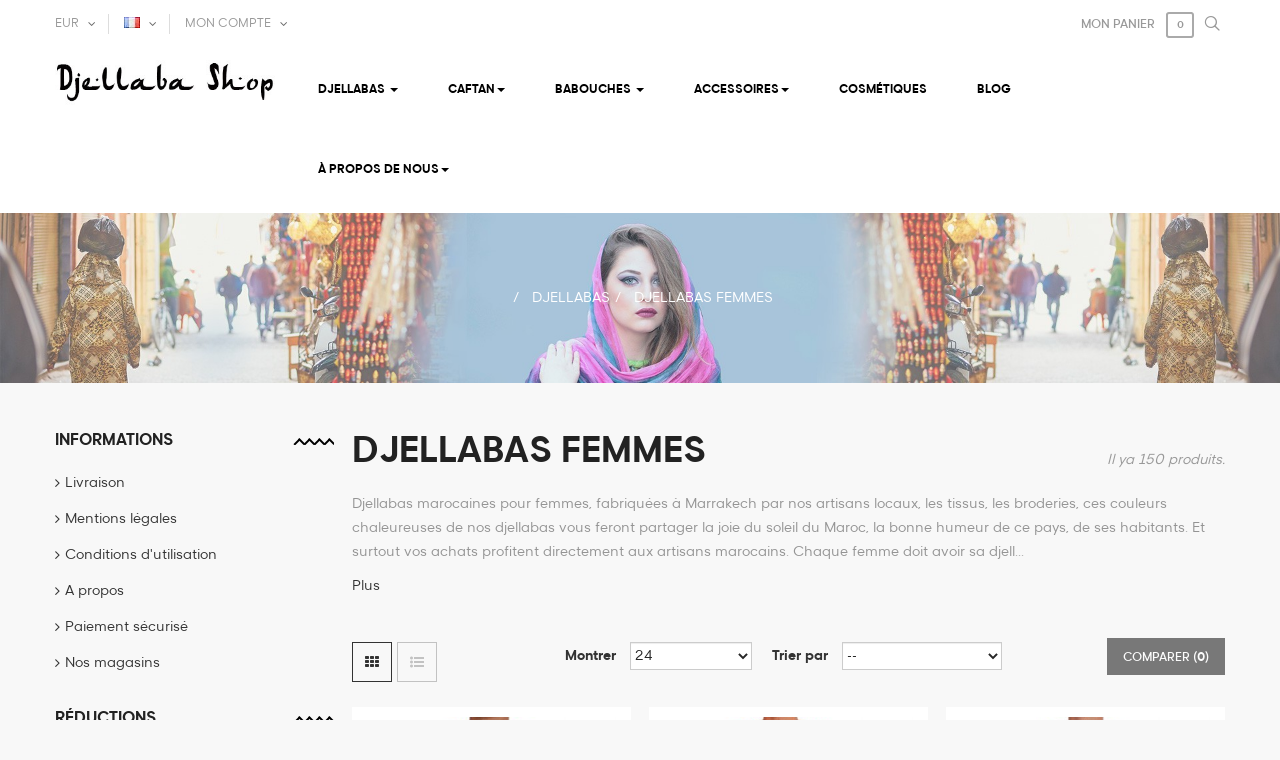

--- FILE ---
content_type: text/html; charset=utf-8
request_url: https://www.djellaba-shop.com/fr/13-djellabas-femmes
body_size: 15602
content:
<!DOCTYPE HTML> <!--[if lt IE 7]><html class="no-js lt-ie9 lt-ie8 lt-ie7" lang="fr-fr"><![endif]--> <!--[if IE 7]><html class="no-js lt-ie9 lt-ie8 ie7" lang="fr-fr"><![endif]--> <!--[if IE 8]><html class="no-js lt-ie9 ie8" lang="fr-fr"><![endif]--> <!--[if gt IE 8]><html class="no-js ie9" lang="fr-fr"><![endif]--><html lang="fr-fr" class="default" ><head>   <meta charset="utf-8" /><title>djellaba femme fabriquée au maroc a petits prix - Djellaba femme</title><meta name="description" content="nos djellabas sont fabriquées à Marrakech, la djellaba femme est un style tendances à travers les années" /><meta name="keywords" content="djellaba, djellaba femme, djellaba pas chere, djellaba homme, djellaba enfant, djellaba marocaine, djellaba maroc, djellaba petit prix, djellaba promotion, djellaba moderne" /><meta name="generator" content="Jellaba Shop" /><meta name="robots" content="index,follow" /><meta name="viewport" content="width=device-width, minimum-scale=0.25, maximum-scale=1.6, initial-scale=1.0" /><meta name="apple-mobile-web-app-capable" content="yes" /><link rel="icon" type="image/vnd.microsoft.icon" href="/img/favicon.ico?1737215564" /><link rel="shortcut icon" type="image/x-icon" href="/img/favicon.ico?1737215564" /><link rel="stylesheet" href="https://www.djellaba-shop.com/themes/leo_btq/cache/v_1262_8fa8a20d0072eefd2fd510a7d30bf703_all.css" type="text/css" media="all" /> <style>#yousticeFloatingWidget{left:75%}</style>  <link rel="stylesheet" href="https://fonts.googleapis.com/css?family=Droid+Serif:400,700" type="text/css" media="all" /><link rel="stylesheet" href="https://fonts.googleapis.com/css?family=Oswald:400,300,700" type="text/css" media="all" /><link rel="stylesheet" href="https://fonts.googleapis.com/css?family=Lobster" type="text/css" media="all" /><link rel="stylesheet" href="https://fonts.googleapis.com/css?family=Montserrat:400,700" type="text/css" media="all" /><!--[if IE 8]> 
<script src="https://oss.maxcdn.com/libs/html5shiv/3.7.0/html5shiv.js"></script> 
<script src="https://oss.maxcdn.com/libs/respond.js/1.3.0/respond.min.js"></script> <![endif]--></head><body id="category" class="category category-13 category-djellabas-femmes show-left-column hide-right-column lang_fr fullwidth double-menu"><div style="width: 1px important; height: 1px !important; overflow: hidden !important; position: absolute !important; left: -999px !important;"><h1><strong>djellaba</strong><h2><strong>djellaba femme</strong></h2><h2><strong>djellaba pas chere</strong></h2><p><strong>djellaba enfant</strong></p><p><strong>djellaba marocaine</strong></p><h2><strong>djellaba maroc</strong></h2><h2><strong>djellaba petit prix</strong></p><h1>djellaba homme</h1><h2>djellaba promotion</h2><h2><strong>djellaba moderne</strong></p></div> <section id="page" data-column="col-xs-12 col-sm-6 col-md-4" data-type="grid"> <header id="header"> <section class="header-container"><div id="header-main"><div id="header_content"><div class="inner"><div id="topbar"><div class="container"><div class="inner"><div class="row ApRow has-bg bg-boxed" data-bg=" no-repeat" style="background: no-repeat;" ><div class="col-lg-12 col-md-12 col-sm-12 col-xs-12 col-sp-12 ApColumn " ><div class="popup-over e-scale"><div data-toggle="dropdown" class="popup-title"> <a href="#" title="Devise"> EUR </a></div><div class="popup-content"><div id="currencies-block-top"><form id="setCurrency" action="/fr/13-djellabas-femmes" method="post"> <input type="hidden" name="id_currency" id="id_currency" value=""/> <input type="hidden" name="SubmitCurrency" value="" /><ul id="first-currencies" class="currencies_ul toogle_content"><li > <a href="javascript:setCurrency(2);" rel="nofollow" title="Dollar"> $ Dollar </a></li><li class="selected"> <a href="javascript:setCurrency(1);" rel="nofollow" title="Euro"> € Euro </a></li><li > <a href="javascript:setCurrency(3);" rel="nofollow" title="Livre sterling"> £ Livre sterling </a></li></ul></form></div></div></div><div class="popup-over e-scale"><div class="popup-title" data-toggle="dropdown"> <a href="#" title="Langues"> <span><img src="https://www.djellaba-shop.com/img/l/1.jpg" alt="fr" width="16" height="11" /></span> </a></div><div class="popup-content"><div id="languages-block-top" class="languages-block"><ul id="first-languages" class="languages-block_ul"><li class="selected"> <span><img src="https://www.djellaba-shop.com/img/l/1.jpg" alt="fr" width="16" height="11" />&nbsp;Français (French)</span></li><li > <a href="https://www.djellaba-shop.com/en/13-djellabas-women" title="English (English)"> <span><img src="https://www.djellaba-shop.com/img/l/2.jpg" alt="en" width="16" height="11" />&nbsp;English (English)</span> </a></li><li > <a href="https://www.djellaba-shop.com/es/13-las-mujeres-djellabas" title="Español (Spanish)"> <span><img src="https://www.djellaba-shop.com/img/l/7.jpg" alt="es" width="16" height="11" />&nbsp;Español (Spanish)</span> </a></li><li > <a href="https://www.djellaba-shop.com/de/13-djellabas-frauen" title="Deutsch (German)"> <span><img src="https://www.djellaba-shop.com/img/l/8.jpg" alt="de" width="16" height="11" />&nbsp;Deutsch (German)</span> </a></li></ul></div></div></div><div class="header_user_info popup-over e-scale"><div data-toggle="dropdown" class="popup-title"><a href="#" title="Mon compte"><i class="icon-m icon-clip"></i><span class="hidden-sm hidden-xs">Mon compte</span></a></div><ul class="links popup-content"><li> <a class="login" href="https://www.djellaba-shop.com/fr/mon-compte" rel="nofollow" title="Se connecter"> <span>Se connecter</span> </a></li><li> <a href="https://www.djellaba-shop.com/fr/mon-compte" title="Mon compte"> <span>Mon compte</span> </a></li><li> <a class="ap-btn-wishlist" id="wishlist-total" href="https://www.djellaba-shop.com/fr/module/blockwishlist/mywishlist" title="Liste de souhaits"> <span>Liste de souhaits</span><span class="ap-total-wishlist ap-total"></span> </a></li><li> <a class="ap-btn-compare" href="https://www.djellaba-shop.com/fr/comparaison-produits" title="Comparer" rel="nofollow"> <span>Comparer</span><span class="ap-total-compare ap-total"></span> </a></li></ul></div>  <div id="search_block_top"> <span class="icon-m icon-search2 open-search" title="Recherche"></span> <span class="close-overlay"><i class="fa fa-close"></i></span><div class="over-layer"></div><div class="block-form clearfix"><form id="searchbox" method="get" action="//www.djellaba-shop.com/fr/recherche" > <input type="hidden" name="controller" value="search" /> <input type="hidden" name="orderby" value="position" /> <input type="hidden" name="orderway" value="desc" /> <input class="search_query form-control" type="text" id="search_query_top" name="search_query" placeholder="Recherche..." value="" /> <button type="submit" name="submit_search" class="button-search fa fa-search"></button></form></div></div></div></div><div class="blockcart_top "><div id="cart" class="shopping_cart"> <a class="heading" href="https://www.djellaba-shop.com/fr/commande" title="Voir mon panier" rel="nofollow"><div class="title-cart"> <i class="icon-m icon-bag"></i></div><div class="cart-inner media-body"> <b>Mon panier</b> <span class="ajax_cart_quantity unvisible">0</span> <span class="ajax_cart_product_txt unvisible">article</span> <span class="ajax_cart_product_txt_s unvisible">articles</span> <span class="ajax_cart_total unvisible"> - </span> <span class="ajax_cart_no_product">(Vide)</span></div> </a><div class="cart_block block exclusive"><div class="block_content"><div class="cart_block_list"><p class="cart_block_no_products"> Aucun produit</p><div class="cart-prices"><div class="cart-prices-line first-line"> <span class="price cart_block_shipping_cost ajax_cart_shipping_cost unvisible"> Être déterminé </span> <span class="unvisible"> Livraison </span></div><div class="cart-prices-line last-line"> <span class="price cart_block_total ajax_block_cart_total">0,00 €</span> <span>Total</span></div></div><p class="cart-buttons clearfix"> <a id="button_order_cart" class="btn btn-warning button-medium button button-small pull-right" href="https://www.djellaba-shop.com/fr/commande" title="Check-out" rel="nofollow"> <span> Check-out </span> </a></p></div></div></div></div></div><div id="layer_cart"><div class="clearfix"><div class="layer_cart_product col-xs-12 col-md-6"> <span class="cross" title="Fermer la fenêtre"></span> <span class="title"> <i class="fa fa-ok"></i>Produit ajouté à votre panier </span><div class="product-image-container layer_cart_img"></div><div class="layer_cart_product_info"> <span id="layer_cart_product_title" class="product-name"></span> <span id="layer_cart_product_attributes"></span><div> <strong class="dark">Quantité</strong> <span id="layer_cart_product_quantity"></span></div><div> <strong class="dark">Total</strong> <span id="layer_cart_product_price"></span></div></div></div><div class="layer_cart_cart col-xs-12 col-md-6"> <span class="title"> <span class="ajax_cart_product_txt_s unvisible"> Il y a <span class="ajax_cart_quantity">0</span> produits dans votre panier. </span> <span class="ajax_cart_product_txt "> Il ya 1 article dans votre panier. </span> </span><div class="layer_cart_row"> <strong class="dark"> Nombre de produits </strong> <span class="ajax_block_products_total"> </span></div><div class="layer_cart_row"> <strong class="dark unvisible"> Expédition totale&nbsp; </strong> <span class="ajax_cart_shipping_cost unvisible"> Être déterminé </span></div><div class="layer_cart_row"> <strong class="dark"> Total (TTC). </strong> <span class="ajax_block_cart_total"> </span></div><div class="button-container"> <span class="continue btn btn-outline button exclusive-medium" title="Poursuivre les achats"> <span> Poursuivre les achats </span> </span> <a class="btn btn-warning button pull-right" href="https://www.djellaba-shop.com/fr/commande" title="Passer à la caisse" rel="nofollow"> <span> Passer à la caisse </span> </a></div></div></div><div class="crossseling"></div></div><div class="layer_cart_overlay"></div></div></div></div><div class="topnav"><div class="wrapper" ><div class="container"><div class="row ApRow has-bg bg-boxed" data-bg=" no-repeat" style="background: no-repeat;" ><div class="col-lg-2-4 col-md-3 col-sm-6 col-xs-8 col-sp-8 ApColumn " ><div id="header_logo"><a href="https://www.djellaba-shop.com/" title="Djellaba femme"><img class="logo img-responsive" src="https://www.djellaba-shop.com/img/djelaba-logo-1471619043.jpg" alt="Djellaba femme" width="350" height="99"/></a></div></div><div class="column-fix col-lg-9 col-md-9 col-sm-6 col-xs-4 col-sp-4 ApColumn " ><div id="leo-megamenu" class="clearfix"> <nav id="cavas_menu" class="sf-contener leo-megamenu"><div role="navigation"><div class="navbar-header"> <button type="button" class="navbar-toggle btn-outline-inverse" data-toggle="collapse" data-target=".navbar-ex1-collapse"> <span class="sr-only">Basculer la navigation</span> <span class="menu-bar"> <i></i> <i></i> <i class="line-bottom"></i> </span> </button></div><div id="leo-top-menu" class="collapse navbar-collapse navbar-ex1-collapse"><ul class="nav navbar-nav megamenu"><li class="parent dropdown " ><a class="dropdown-toggle has-category" data-toggle="dropdown" href="https://www.djellaba-shop.com/fr/12-djellabas" target="_self"><span class="menu-title">djellabas </span><b class="caret"></b></a><div class="dropdown-menu level1" ><div class="dropdown-menu-inner"><div class="row"><div class="col-sm-12 mega-col" data-colwidth="12" data-type="menu" ><div class="inner"><ul><li class=" " ><a href="https://www.djellaba-shop.com/fr/13-djellabas-femmes" target="_self"><span class="menu-title">Djellaba femme</span></a></li><li class=" " ><a href="https://www.djellaba-shop.com/fr/14-djellabas-hommes" target="_self"><span class="menu-title">Djellaba homme</span></a></li><li class=" " ><a href="https://www.djellaba-shop.com/fr/15-djellabas-enfants" target="_self"><span class="menu-title">Djellaba enfant</span></a></li></ul></div></div></div></div></div></li><li class="parent dropdown " ><a class="dropdown-toggle has-category" data-toggle="dropdown" href="https://www.djellaba-shop.com/fr/28-caftan" target="_self"><span class="menu-title">Caftan</span><b class="caret"></b></a><div class="dropdown-menu level1" ><div class="dropdown-menu-inner"><div class="row"><div class="col-sm-12 mega-col" data-colwidth="12" data-type="menu" ><div class="inner"><ul><li class=" " ><a href="https://www.djellaba-shop.com/fr/29-caftan-femmes" target="_self"><span class="menu-title">Caftan femmes</span></a></li><li class=" " ><a href="https://www.djellaba-shop.com/fr/30-caftan-homme" target="_self"><span class="menu-title">Caftan homme</span></a></li></ul></div></div></div></div></div></li><li class="parent dropdown " ><a class="dropdown-toggle has-category" data-toggle="dropdown" href="https://www.djellaba-shop.com/fr/21-babouches" target="_self"><span class="menu-title">Babouches </span><b class="caret"></b></a><div class="dropdown-menu level1" ><div class="dropdown-menu-inner"><div class="row"><div class="col-sm-12 mega-col" data-colwidth="12" data-type="menu" ><div class="inner"><ul><li class=" " ><a href="https://www.djellaba-shop.com/fr/24-babouches-femmes" target="_self"><span class="menu-title">Babouches femmes</span></a></li><li class=" " ><a href="https://www.djellaba-shop.com/fr/25-babouches-hommes" target="_self"><span class="menu-title">Babouches Hommes</span></a></li><li class=" " ><a href="https://www.djellaba-shop.com/fr/26-babouches-enfants" target="_self"><span class="menu-title">Babouches enfants</span></a></li><li class=" " ><a href="https://www.djellaba-shop.com/fr/27-sandales-femmes" target="_self"><span class="menu-title">Sandales femmes</span></a></li></ul></div></div></div></div></div></li><li class="parent dropdown " ><a class="dropdown-toggle has-category" data-toggle="dropdown" href="https://www.djellaba-shop.com/fr/18-accessoires" target="_self"><span class="menu-title">Accessoires</span><b class="caret"></b></a><div class="dropdown-menu level1" ><div class="dropdown-menu-inner"><div class="row"><div class="col-sm-12 mega-col" data-colwidth="12" data-type="menu" ><div class="inner"><ul><li class=" " ><a href="https://www.djellaba-shop.com/fr/19-bracelets" target="_self"><span class="menu-title">Bracelets</span></a></li><li class=" " ><a href="https://www.djellaba-shop.com/fr/22-porte-cles" target="_self"><span class="menu-title">Porte clés</span></a></li><li class=" " ><a href="https://www.djellaba-shop.com/fr/16-sacs-et-pochettes" target="_self"><span class="menu-title">Sacs et Pochettes</span></a></li></ul></div></div></div></div></div></li><li class="" > <a href="https://www.djellaba-shop.com/fr/17-cosmetiques" target="_self" class="has-category"><span class="menu-title">Cosmétiques</span></a></li><li class="" > <a href="https://www.djellaba-shop.com/fr/blog.html" target="_self" class="has-category"><span class="menu-title">Blog</span></a></li><li class="parent dropdown " ><a class="dropdown-toggle has-category" data-toggle="dropdown" href="https://www.djellaba-shop.com/fr/content/4-a-propos-djellaba" target="_self"><span class="menu-title">À propos de nous</span><b class="caret"></b></a><div class="dropdown-menu level1" ><div class="dropdown-menu-inner"><div class="row"><div class="col-sm-12 mega-col" data-colwidth="12" data-type="menu" ><div class="inner"><ul><li class=" " ><a href="https://www.djellaba-shop.com/fr/content/1-livraison" target="_self"><span class="menu-title">Livraison</span></a></li><li class=" " ><a href="https://www.djellaba-shop.com/fr/content/2-mentions-legales" target="_self"><span class="menu-title">Mentions légales</span></a></li><li class=" " ><a href="https://www.djellaba-shop.com/fr/content/3-conditions-utilisation" target="_self"><span class="menu-title">Termes et conditions</span></a></li><li class=" " ><a href="https://www.djellaba-shop.com/fr/content/5-paiement-securise" target="_self"><span class="menu-title">Paiement sécurisé</span></a></li><li class=" " ><a href="https://www.djellaba-shop.com/fr/nous-contacter" target="_self"><span class="menu-title">Contactez-nous</span></a></li></ul></div></div></div></div></div></li></ul></div></div> </nav></div>   </div></div></div></div></div></div></div></div> </section> </header> <section id="columns" class="columns-container"><div class="category-scene_cat"><div id="breadcrumb" class="clearfix breadcrumb-id_image"><div class="container"><div class="clearfix"><ol class="breadcrumb" itemscope itemtype="http://schema.org/BreadcrumbList"><li itemprop="itemListElement" itemscope itemtype="http://schema.org/ListItem"> <a class="home" href="https://www.djellaba-shop.com/" title="Retourner &agrave; la maison" itemprop="item"> <i class="icon-home"></i> </a><meta itemprop="name" content="Accueil" /><meta itemprop="position" content="1" /></li><li itemprop="itemListElement" itemscope itemtype="http://schema.org/ListItem"> <a href="https://www.djellaba-shop.com/fr/12-djellabas" itemprop="item" title="Djellabas"> <span itemprop="name">Djellabas</span> </a><meta itemprop="position" content="2" /></li><li itemprop="itemListElement" itemscope itemtype="http://schema.org/ListItem"> <span itemprop="name">Djellabas femmes</span><meta itemprop="position" content="3" /></li></ol></div></div></div><div class="content_scene_cat"><div class="content_scene_cat_bg scene_cat"><div class="image"> <img class="img-responsive" src="https://www.djellaba-shop.com/c/13-category_default/djellabas-femmes.jpg" alt="Djellabas femmes" title="Djellabas femmes" id="categoryImage" /></div></div></div></div><div class="container"><div class="row"> <section id="left_column" class="column sidebar col-md-3"><div id="informations_block_left_1" class="block informations_block_left"><h4 class="title_block"> <a href="https://www.djellaba-shop.com/fr/content/category/1-accueil"> Informations </a></h4><div class="block_content list-block"><ul><li> <a href="https://www.djellaba-shop.com/fr/content/1-livraison" title="Livraison"> Livraison </a></li><li> <a href="https://www.djellaba-shop.com/fr/content/2-mentions-legales" title="Mentions légales"> Mentions légales </a></li><li> <a href="https://www.djellaba-shop.com/fr/content/3-conditions-utilisation" title="Conditions d&#039;utilisation"> Conditions d&#039;utilisation </a></li><li> <a href="https://www.djellaba-shop.com/fr/content/4-a-propos-djellaba" title="A propos"> A propos </a></li><li> <a href="https://www.djellaba-shop.com/fr/content/5-paiement-securise" title="Paiement sécurisé"> Paiement sécurisé </a></li><li> <a href="https://www.djellaba-shop.com/fr/magasins" title="Nos magasins"> Nos magasins </a></li></ul></div></div><div id="special_block_right" class="block products_block"><h4 class="title_block"> <a href="https://www.djellaba-shop.com/fr/promotions" title="Réductions"> Réductions </a></h4><div class="block_content"><ul class="products products-block"><li class="clearfix media"><div class="product-block"><div class="product-container media" itemscope itemtype="https://schema.org/Product"> <a class="products-block-image img pull-left" href="https://www.djellaba-shop.com/fr/accueil/322-caftan-moderne-bordeaux-haut-de-gamme.html" title="Djellaba femme rouge broderies blanches et perles" itemprop="url"> <img class="replace-2x img-responsive" src="https://www.djellaba-shop.com/505-small_default/caftan-moderne-bordeaux-haut-de-gamme.jpg" alt="Caftan moderne bordeaux haut de gamme" itemprop="image" /> </a><div class="media-body"><div class="product-content"><h5 class="name media-heading" itemprop="name"> <a class="product-name" href="https://www.djellaba-shop.com/fr/accueil/322-caftan-moderne-bordeaux-haut-de-gamme.html" title="Caftan moderne bordeaux haut de gamme" itemprop="url"> Caftan moderne...</a></h5><div class="comments_note product-rating" itemprop="aggregateRating" itemscope itemtype="https://schema.org/AggregateRating"><div class="star_content"><div class="star"></div><div class="star"></div><div class="star"></div><div class="star"></div><div class="star"></div><meta itemprop="worstRating" content = "0" /><meta itemprop="ratingValue" content = "0" /><meta itemprop="bestRating" content = "5" /></div> <span class="nb-comments"><span itemprop="reviewCount">0</span> Commentaire (s)</span></div><div class="content_price price"> <span class="old-price product-price"> 49,90 € </span> <span class="product-price"> 35,90 € </span></div></div></div></div></div></li></ul><div class="lnk"> <a class="btn btn-outline button btn-sm" href="https://www.djellaba-shop.com/fr/promotions" title="Toutes les promos"> <span>Toutes les promos</span> </a></div></div></div><div id="tags_block_left" class="block tags_block"><h4 class="title_block"> Mots clés</h4><div class="block_content"> <a class="tag_level3 first_item" href="https://www.djellaba-shop.com/fr/recherche?tag=djellaba+marocaine" title="Plus à propos djellaba marocaine" > djellaba marocaine </a> <a class="tag_level2 item" href="https://www.djellaba-shop.com/fr/recherche?tag=achat+djellaba+femme" title="Plus à propos achat djellaba femme" > achat djellaba femme </a> <a class="tag_level2 item" href="https://www.djellaba-shop.com/fr/recherche?tag=Djellaba+femme+Marrakech" title="Plus à propos Djellaba femme Marrakech" > Djellaba femme Marrakech </a> <a class="tag_level1 item" href="https://www.djellaba-shop.com/fr/recherche?tag=Porte+cl%C3%A9s+%C3%A0+Marrakech" title="Plus à propos Porte clés à Marrakech" > Porte clés à Marrakech </a> <a class="tag_level1 item" href="https://www.djellaba-shop.com/fr/recherche?tag=Bracelets+%C3%A0+Marrakech" title="Plus à propos Bracelets à Marrakech" > Bracelets à Marrakech </a> <a class="tag_level1 item" href="https://www.djellaba-shop.com/fr/recherche?tag=Djellaba+enfant+Marrakech" title="Plus à propos Djellaba enfant Marrakech" > Djellaba enfant Marrakech </a> <a class="tag_level1 item" href="https://www.djellaba-shop.com/fr/recherche?tag=achat+djellaba+homme" title="Plus à propos achat djellaba homme" > achat djellaba homme </a> <a class="tag_level1 item" href="https://www.djellaba-shop.com/fr/recherche?tag=djellaba+enfant" title="Plus à propos djellaba enfant" > djellaba enfant </a> <a class="tag_level1 item" href="https://www.djellaba-shop.com/fr/recherche?tag=djellaba+homme" title="Plus à propos djellaba homme" > djellaba homme </a> <a class="tag_level1 last_item" href="https://www.djellaba-shop.com/fr/recherche?tag=Djellaba+homme+Marrakech" title="Plus à propos Djellaba homme Marrakech" > Djellaba homme Marrakech </a></div></div><div id="categories_blog_menu" class="block bullet"><h4 class="title_block">Blog Catégories</h4><div class="block_content"><ul class="level1 tree dhtml "><li id="list_9" class=" "><a href="https://www.djellaba-shop.com/fr/blog/artisanat-du-maroc-c9.html" title="Artisanat du Maroc"><span>Artisanat du Maroc</span></a></li><li id="list_12" class=" "><a href="https://www.djellaba-shop.com/fr/blog/la-vie-marocaine-c12.html" title="La vie marocaine"><span>La vie marocaine</span></a></li></ul></div></div> </section> <section id="center_column" class="col-md-9"><h1 class="page-heading product-listing"> <span class="cat-name"> Djellabas femmes&nbsp; </span> <small class="heading-counter">Il ya 150 produits.</small></h1><div class="content_scene_cat"><div class="content_scene_cat_bg scene_cat"><div class="cat-desc"><div id="category_description_short" class="rte"><p>Djellabas marocaines pour femmes, fabriquées à Marrakech par nos artisans locaux, les tissus, les broderies, ces couleurs chaleureuses de nos djellabas&nbsp;vous feront partager la&nbsp;joie du soleil du Maroc, la bonne humeur de ce pays, de ses habitants. Et surtout vos achats profitent directement aux artisans marocains. Chaque femme doit avoir sa djell...</p></div><div id="category_description_full" class="unvisible rte"><p>Djellabas marocaines pour femmes, fabriquées à Marrakech par nos artisans locaux, les tissus, les broderies, ces couleurs chaleureuses de nos djellabas&nbsp;vous feront partager la&nbsp;joie du soleil du Maroc, la bonne humeur de ce pays, de ses habitants. Et surtout vos achats profitent directement aux artisans marocains. Chaque femme doit avoir sa djellaba dans sa garde robe, la djellaba se décline dans tous les styles, couleurs, broderies... Tous les modèles de djellaba sur notre site sont disponibles donc expédiées sous 3 jours.</p></div> <a href="https://www.djellaba-shop.com/fr/13-djellabas-femmes" class="lnk_more">Plus</a></div></div></div><div class="content_sortPagiBar clearfix"><div class="sortPagiBar clearfix row"><div class="col-md-9 col-sm-9 col-xs-6 col-sp-12"><div class="sort"><div class="display hidden-xs pull-left"><div id="grid"><a rel="nofollow" href="#" title="Grille"><i class="fa fa-th"></i></a></div><div id="list"><a rel="nofollow" href="#" title="Liste"><i class="fa fa-list-ul"></i></a></div></div><form id="productsSortForm" action="https://www.djellaba-shop.com/fr/13-djellabas-femmes" class="productsSortForm form-horizontal hidden-xs"><div class="select"> <label for="selectProductSort">Trier par</label> <select id="selectProductSort" class="selectProductSort form-control"><option value="position:desc" selected="selected">--</option><option value="price:asc">Prix: Plus bas en premier</option><option value="price:desc">Prix: d&eacute;croissant</option><option value="name:asc">Nom du produit: de A &agrave; Z</option><option value="name:desc">Nom du produit: Z &agrave; A</option><option value="quantity:desc">En stock</option><option value="reference:asc">R&eacute;f&eacute;rence: Plus bas en premier</option><option value="reference:desc">R&eacute;f&eacute;rence: Plus haut en premier</option> </select></div></form><form action="https://www.djellaba-shop.com/fr/13-djellabas-femmes" method="get" class="nbrItemPage pull-right"><div class="clearfix selector1"> <label for="nb_item"> Montrer </label> <input type="hidden" name="controllerUri" value="category" /> <input type="hidden" name="id_category" value="13" /> <select name="n" id="nb_item" class="form-control"><option value="24" selected="selected">24</option><option value="48" >48</option><option value="120" >120</option> </select> <span>par page</span></div></form></div></div><div class="product-compare col-md-3 col-sm-3 col-xs-6 col-sp-12"><form method="post" action="https://www.djellaba-shop.com/fr/comparaison-produits" class="compare-form"> <button type="submit" class="btn btn-outline button button-medium bt_compare bt_compare" disabled="disabled"> <span>Comparer (<strong class="total-compare-val">0</strong>)</span> </button> <input type="hidden" name="compare_product_count" class="compare_product_count" value="0" /> <input type="hidden" name="compare_product_list" class="compare_product_list" value="" /></form></div></div></div><div class="product_list grid row plist-default"><div class="ajax_block_product col-sp-12 col-xs-12 col-sm-6 col-md-4 first-in-line first-item-of-tablet-line last-item-of-mobile-line "><div class="product-container product-block" itemscope itemtype="http://schema.org/Product"><div class="left-block"><div class="product-image-container image"><div class="leo-more-info hidden-xs" data-idproduct="393"></div> <a class="product_img_link" href="https://www.djellaba-shop.com/fr/accueil/393-djellaba-femme-bleu-brodee-petit-prix.html" title="Djellaba femme bleu brodée petit prix" itemprop="url"> <img class="replace-2x img-responsive" src="https://www.djellaba-shop.com/617-home_default/djellaba-femme-bleu-brodee-petit-prix.jpg" alt="Djellaba femme bleu brodée petit prix" title="Djellaba femme bleu brodée petit prix" width="311" height="459" itemprop="image" /> <span class="product-additional" data-idproduct="393"></span> </a></div><div class="functional-buttons clearfix"><div class="quickview"> <a class="quick-view" href="https://www.djellaba-shop.com/fr/accueil/393-djellaba-femme-bleu-brodee-petit-prix.html" data-link="https://www.djellaba-shop.com/fr/accueil/393-djellaba-femme-bleu-brodee-petit-prix.html" title="Aper&ccedil;u rapide"> <i class="fa fa-eye"></i> <span>Aper&ccedil;u rapide</span> </a></div><div class="compare"> <a class="add_to_compare" href="https://www.djellaba-shop.com/fr/accueil/393-djellaba-femme-bleu-brodee-petit-prix.html" data-id-product="393" title="ajouter pour comparer"> <i class="fa fa-retweet"></i> <span>ajouter pour comparer</span> </a></div></div></div><div class="right-block"><div class="product-meta"><h5 itemprop="name" class="name"> <a class="product-name" href="https://www.djellaba-shop.com/fr/accueil/393-djellaba-femme-bleu-brodee-petit-prix.html" title="Djellaba femme bleu brodée petit prix" itemprop="url" > Djellaba femme bleu brodée petit prix </a></h5><div class="product-info clearfix"><div class="hook-reviews"><div class="comments_note product-rating" itemprop="aggregateRating" itemscope itemtype="https://schema.org/AggregateRating"><div class="star_content"><div class="star"></div><div class="star"></div><div class="star"></div><div class="star"></div><div class="star"></div><meta itemprop="worstRating" content = "0" /><meta itemprop="ratingValue" content = "0" /><meta itemprop="bestRating" content = "5" /></div> <span class="nb-comments"><span itemprop="reviewCount">0</span> Commentaire (s)</span></div></div><p class="product-desc" itemprop="description"> Djellaba femme bleu brodée petit prix. Superbe djellaba de bonne qualité de réalisation, taille unique.</p><div class="content_price"> <span class="price product-price"> 17,95 € </span> <span class="old-price product-price"> 35,90 € </span> <span class="price-percent-reduction">-50%</span></div></div><div class="cart"> <span class="button ajax_add_to_cart_button disabled btn" title="Rupture de stock"> <i class="fa fa-shopping-cart"></i> <span>Rupture de stock</span> </span></div></div></div></div></div><div class="ajax_block_product col-sp-12 col-xs-12 col-sm-6 col-md-4 last-item-of-tablet-line last-item-of-mobile-line "><div class="product-container product-block" itemscope itemtype="http://schema.org/Product"><div class="left-block"><div class="product-image-container image"><div class="leo-more-info hidden-xs" data-idproduct="392"></div> <a class="product_img_link" href="https://www.djellaba-shop.com/fr/accueil/392-djellaba-femme-rouge-africane-chic.html" title="Djellaba femme rouge africane chic" itemprop="url"> <img class="replace-2x img-responsive" src="https://www.djellaba-shop.com/614-home_default/djellaba-femme-rouge-africane-chic.jpg" alt="Djellaba femme rouge africane chic" title="Djellaba femme rouge africane chic" width="311" height="459" itemprop="image" /> <span class="product-additional" data-idproduct="392"></span> </a></div><div class="functional-buttons clearfix"><div class="quickview"> <a class="quick-view" href="https://www.djellaba-shop.com/fr/accueil/392-djellaba-femme-rouge-africane-chic.html" data-link="https://www.djellaba-shop.com/fr/accueil/392-djellaba-femme-rouge-africane-chic.html" title="Aper&ccedil;u rapide"> <i class="fa fa-eye"></i> <span>Aper&ccedil;u rapide</span> </a></div><div class="compare"> <a class="add_to_compare" href="https://www.djellaba-shop.com/fr/accueil/392-djellaba-femme-rouge-africane-chic.html" data-id-product="392" title="ajouter pour comparer"> <i class="fa fa-retweet"></i> <span>ajouter pour comparer</span> </a></div></div></div><div class="right-block"><div class="product-meta"><h5 itemprop="name" class="name"> <a class="product-name" href="https://www.djellaba-shop.com/fr/accueil/392-djellaba-femme-rouge-africane-chic.html" title="Djellaba femme rouge africane chic" itemprop="url" > Djellaba femme rouge africane chic </a></h5><div class="product-info clearfix"><div class="hook-reviews"><div class="comments_note product-rating" itemprop="aggregateRating" itemscope itemtype="https://schema.org/AggregateRating"><div class="star_content"><div class="star"></div><div class="star"></div><div class="star"></div><div class="star"></div><div class="star"></div><meta itemprop="worstRating" content = "0" /><meta itemprop="ratingValue" content = "0" /><meta itemprop="bestRating" content = "5" /></div> <span class="nb-comments"><span itemprop="reviewCount">0</span> Commentaire (s)</span></div></div><p class="product-desc" itemprop="description"> Cette djellaba pour femme est faite entierement à la main, ses effets de couleur sont différentes a chaque fabrication ce qui vous procure une djellaba uniqueTaille unique</p><div class="content_price"> <span class="price product-price"> 35,90 € </span></div></div><div class="cart"> <span class="button ajax_add_to_cart_button disabled btn" title="Rupture de stock"> <i class="fa fa-shopping-cart"></i> <span>Rupture de stock</span> </span></div></div></div></div></div><div class="ajax_block_product col-sp-12 col-xs-12 col-sm-6 col-md-4 last-in-line first-item-of-tablet-line last-item-of-mobile-line "><div class="product-container product-block" itemscope itemtype="http://schema.org/Product"><div class="left-block"><div class="product-image-container image"><div class="leo-more-info hidden-xs" data-idproduct="391"></div> <a class="product_img_link" href="https://www.djellaba-shop.com/fr/accueil/391-djellaba-femme-bleu-royal-tetouan.html" title="Djellaba femme bleu royal Tetouan" itemprop="url"> <img class="replace-2x img-responsive" src="https://www.djellaba-shop.com/611-home_default/djellaba-femme-bleu-royal-tetouan.jpg" alt="Djellaba femme bleu royal Tetouan" title="Djellaba femme bleu royal Tetouan" width="311" height="459" itemprop="image" /> <span class="product-additional" data-idproduct="391"></span> </a></div><div class="functional-buttons clearfix"><div class="quickview"> <a class="quick-view" href="https://www.djellaba-shop.com/fr/accueil/391-djellaba-femme-bleu-royal-tetouan.html" data-link="https://www.djellaba-shop.com/fr/accueil/391-djellaba-femme-bleu-royal-tetouan.html" title="Aper&ccedil;u rapide"> <i class="fa fa-eye"></i> <span>Aper&ccedil;u rapide</span> </a></div><div class="compare"> <a class="add_to_compare" href="https://www.djellaba-shop.com/fr/accueil/391-djellaba-femme-bleu-royal-tetouan.html" data-id-product="391" title="ajouter pour comparer"> <i class="fa fa-retweet"></i> <span>ajouter pour comparer</span> </a></div></div></div><div class="right-block"><div class="product-meta"><h5 itemprop="name" class="name"> <a class="product-name" href="https://www.djellaba-shop.com/fr/accueil/391-djellaba-femme-bleu-royal-tetouan.html" title="Djellaba femme bleu royal Tetouan" itemprop="url" > Djellaba femme bleu royal Tetouan </a></h5><div class="product-info clearfix"><div class="hook-reviews"><div class="comments_note product-rating" itemprop="aggregateRating" itemscope itemtype="https://schema.org/AggregateRating"><div class="star_content"><div class="star"></div><div class="star"></div><div class="star"></div><div class="star"></div><div class="star"></div><meta itemprop="worstRating" content = "0" /><meta itemprop="ratingValue" content = "0" /><meta itemprop="bestRating" content = "5" /></div> <span class="nb-comments"><span itemprop="reviewCount">0</span> Commentaire (s)</span></div></div><p class="product-desc" itemprop="description"> Cette djellaba pour femme est faite entierement à la main, ses effets de couleur sont différentes a chaque fabrication ce qui vous procure une djellaba uniqueTaille unique</p><div class="content_price"> <span class="price product-price"> 35,90 € </span></div></div><div class="cart"> <span class="button ajax_add_to_cart_button disabled btn" title="Rupture de stock"> <i class="fa fa-shopping-cart"></i> <span>Rupture de stock</span> </span></div></div></div></div></div><div class="ajax_block_product col-sp-12 col-xs-12 col-sm-6 col-md-4 first-in-line last-item-of-tablet-line last-item-of-mobile-line "><div class="product-container product-block" itemscope itemtype="http://schema.org/Product"><div class="left-block"><div class="product-image-container image"><div class="leo-more-info hidden-xs" data-idproduct="390"></div> <a class="product_img_link" href="https://www.djellaba-shop.com/fr/accueil/390-djellaba-femme-verte-bleu-a-pompoms-2022.html" title="Djellaba femme verte bleu à pompoms 2022" itemprop="url"> <img class="replace-2x img-responsive" src="https://www.djellaba-shop.com/608-home_default/djellaba-femme-verte-bleu-a-pompoms-2022.jpg" alt="Djellaba femme verte bleu à pompoms 2022" title="Djellaba femme verte bleu à pompoms 2022" width="311" height="459" itemprop="image" /> <span class="product-additional" data-idproduct="390"></span> </a></div><div class="functional-buttons clearfix"><div class="quickview"> <a class="quick-view" href="https://www.djellaba-shop.com/fr/accueil/390-djellaba-femme-verte-bleu-a-pompoms-2022.html" data-link="https://www.djellaba-shop.com/fr/accueil/390-djellaba-femme-verte-bleu-a-pompoms-2022.html" title="Aper&ccedil;u rapide"> <i class="fa fa-eye"></i> <span>Aper&ccedil;u rapide</span> </a></div><div class="compare"> <a class="add_to_compare" href="https://www.djellaba-shop.com/fr/accueil/390-djellaba-femme-verte-bleu-a-pompoms-2022.html" data-id-product="390" title="ajouter pour comparer"> <i class="fa fa-retweet"></i> <span>ajouter pour comparer</span> </a></div></div></div><div class="right-block"><div class="product-meta"><h5 itemprop="name" class="name"> <a class="product-name" href="https://www.djellaba-shop.com/fr/accueil/390-djellaba-femme-verte-bleu-a-pompoms-2022.html" title="Djellaba femme verte bleu à pompoms 2022" itemprop="url" > Djellaba femme verte bleu à pompoms 2022 </a></h5><div class="product-info clearfix"><div class="hook-reviews"><div class="comments_note product-rating" itemprop="aggregateRating" itemscope itemtype="https://schema.org/AggregateRating"><div class="star_content"><div class="star"></div><div class="star"></div><div class="star"></div><div class="star"></div><div class="star"></div><meta itemprop="worstRating" content = "0" /><meta itemprop="ratingValue" content = "0" /><meta itemprop="bestRating" content = "5" /></div> <span class="nb-comments"><span itemprop="reviewCount">0</span> Commentaire (s)</span></div></div><p class="product-desc" itemprop="description"> Djellaba femme verte bleu à pompoms 2022. Superbe djellaba de bonne qualité de réalisation, taille unique.</p><div class="content_price"> <span class="price product-price"> 29,90 € </span></div></div><div class="cart"> <span class="button ajax_add_to_cart_button disabled btn" title="Rupture de stock"> <i class="fa fa-shopping-cart"></i> <span>Rupture de stock</span> </span></div></div></div></div></div><div class="ajax_block_product col-sp-12 col-xs-12 col-sm-6 col-md-4 first-item-of-tablet-line last-item-of-mobile-line "><div class="product-container product-block" itemscope itemtype="http://schema.org/Product"><div class="left-block"><div class="product-image-container image"><div class="leo-more-info hidden-xs" data-idproduct="389"></div> <a class="product_img_link" href="https://www.djellaba-shop.com/fr/accueil/389-djellaba-femme-vert-olive-serie-kaftan-plage.html" title="Djellaba femme vert olive série kaftan plage" itemprop="url"> <img class="replace-2x img-responsive" src="https://www.djellaba-shop.com/605-home_default/djellaba-femme-vert-olive-serie-kaftan-plage.jpg" alt="Djellaba femme vert olive série kaftan plage" title="Djellaba femme vert olive série kaftan plage" width="311" height="459" itemprop="image" /> <span class="product-additional" data-idproduct="389"></span> </a></div><div class="functional-buttons clearfix"><div class="quickview"> <a class="quick-view" href="https://www.djellaba-shop.com/fr/accueil/389-djellaba-femme-vert-olive-serie-kaftan-plage.html" data-link="https://www.djellaba-shop.com/fr/accueil/389-djellaba-femme-vert-olive-serie-kaftan-plage.html" title="Aper&ccedil;u rapide"> <i class="fa fa-eye"></i> <span>Aper&ccedil;u rapide</span> </a></div><div class="compare"> <a class="add_to_compare" href="https://www.djellaba-shop.com/fr/accueil/389-djellaba-femme-vert-olive-serie-kaftan-plage.html" data-id-product="389" title="ajouter pour comparer"> <i class="fa fa-retweet"></i> <span>ajouter pour comparer</span> </a></div></div></div><div class="right-block"><div class="product-meta"><h5 itemprop="name" class="name"> <a class="product-name" href="https://www.djellaba-shop.com/fr/accueil/389-djellaba-femme-vert-olive-serie-kaftan-plage.html" title="Djellaba femme vert olive série kaftan plage" itemprop="url" > Djellaba femme vert olive série kaftan plage </a></h5><div class="product-info clearfix"><div class="hook-reviews"><div class="comments_note product-rating" itemprop="aggregateRating" itemscope itemtype="https://schema.org/AggregateRating"><div class="star_content"><div class="star"></div><div class="star"></div><div class="star"></div><div class="star"></div><div class="star"></div><meta itemprop="worstRating" content = "0" /><meta itemprop="ratingValue" content = "0" /><meta itemprop="bestRating" content = "5" /></div> <span class="nb-comments"><span itemprop="reviewCount">0</span> Commentaire (s)</span></div></div><p class="product-desc" itemprop="description"> Cette djellaba pour femme est faite entierement à la main, ses effets de couleur sont différentes a chaque fabrication ce qui vous procure une djellaba uniqueTaille unique</p><div class="content_price"> <span class="price product-price"> 35,90 € </span></div></div><div class="cart"> <span class="button ajax_add_to_cart_button disabled btn" title="Rupture de stock"> <i class="fa fa-shopping-cart"></i> <span>Rupture de stock</span> </span></div></div></div></div></div><div class="ajax_block_product col-sp-12 col-xs-12 col-sm-6 col-md-4 last-in-line last-item-of-tablet-line last-item-of-mobile-line "><div class="product-container product-block" itemscope itemtype="http://schema.org/Product"><div class="left-block"><div class="product-image-container image"><div class="leo-more-info hidden-xs" data-idproduct="372"></div> <a class="product_img_link" href="https://www.djellaba-shop.com/fr/accueil/372-djellaba-femme-noire-fakiha.html" title="Djellaba femme noire fakiha" itemprop="url"> <img class="replace-2x img-responsive" src="https://www.djellaba-shop.com/587-home_default/djellaba-femme-noire-fakiha.jpg" alt="Djellaba femme noire fakiha" title="Djellaba femme noire fakiha" width="311" height="459" itemprop="image" /> <span class="product-additional" data-idproduct="372"></span> </a></div><div class="functional-buttons clearfix"><div class="quickview"> <a class="quick-view" href="https://www.djellaba-shop.com/fr/accueil/372-djellaba-femme-noire-fakiha.html" data-link="https://www.djellaba-shop.com/fr/accueil/372-djellaba-femme-noire-fakiha.html" title="Aper&ccedil;u rapide"> <i class="fa fa-eye"></i> <span>Aper&ccedil;u rapide</span> </a></div><div class="compare"> <a class="add_to_compare" href="https://www.djellaba-shop.com/fr/accueil/372-djellaba-femme-noire-fakiha.html" data-id-product="372" title="ajouter pour comparer"> <i class="fa fa-retweet"></i> <span>ajouter pour comparer</span> </a></div></div></div><div class="right-block"><div class="product-meta"><h5 itemprop="name" class="name"> <a class="product-name" href="https://www.djellaba-shop.com/fr/accueil/372-djellaba-femme-noire-fakiha.html" title="Djellaba femme noire fakiha" itemprop="url" > Djellaba femme noire fakiha </a></h5><div class="product-info clearfix"><div class="hook-reviews"><div class="comments_note product-rating" itemprop="aggregateRating" itemscope itemtype="https://schema.org/AggregateRating"><div class="star_content"><div class="star"></div><div class="star"></div><div class="star"></div><div class="star"></div><div class="star"></div><meta itemprop="worstRating" content = "0" /><meta itemprop="ratingValue" content = "0" /><meta itemprop="bestRating" content = "5" /></div> <span class="nb-comments"><span itemprop="reviewCount">0</span> Commentaire (s)</span></div></div><p class="product-desc" itemprop="description"> Djellaba femme noire&nbsp;fakiha imprimée et réalisée à Marrakech. Chic, tendance et agréable à porter. Taille unique.</p><div class="content_price"> <span class="price product-price"> 29,90 € </span></div></div><div class="cart"> <span class="button ajax_add_to_cart_button disabled btn" title="Rupture de stock"> <i class="fa fa-shopping-cart"></i> <span>Rupture de stock</span> </span></div></div></div></div></div><div class="ajax_block_product col-sp-12 col-xs-12 col-sm-6 col-md-4 first-in-line first-item-of-tablet-line last-item-of-mobile-line "><div class="product-container product-block" itemscope itemtype="http://schema.org/Product"><div class="left-block"><div class="product-image-container image"><div class="leo-more-info hidden-xs" data-idproduct="371"></div> <a class="product_img_link" href="https://www.djellaba-shop.com/fr/accueil/371-djellaba-femme-rouge-fakiha.html" title="Djellaba femme rouge fakiha" itemprop="url"> <img class="replace-2x img-responsive" src="https://www.djellaba-shop.com/585-home_default/djellaba-femme-rouge-fakiha.jpg" alt="Djellaba femme noire main de fatma brodée" title="Djellaba femme noire main de fatma brodée" width="311" height="459" itemprop="image" /> <span class="product-additional" data-idproduct="371"></span> </a></div><div class="functional-buttons clearfix"><div class="quickview"> <a class="quick-view" href="https://www.djellaba-shop.com/fr/accueil/371-djellaba-femme-rouge-fakiha.html" data-link="https://www.djellaba-shop.com/fr/accueil/371-djellaba-femme-rouge-fakiha.html" title="Aper&ccedil;u rapide"> <i class="fa fa-eye"></i> <span>Aper&ccedil;u rapide</span> </a></div><div class="compare"> <a class="add_to_compare" href="https://www.djellaba-shop.com/fr/accueil/371-djellaba-femme-rouge-fakiha.html" data-id-product="371" title="ajouter pour comparer"> <i class="fa fa-retweet"></i> <span>ajouter pour comparer</span> </a></div></div></div><div class="right-block"><div class="product-meta"><h5 itemprop="name" class="name"> <a class="product-name" href="https://www.djellaba-shop.com/fr/accueil/371-djellaba-femme-rouge-fakiha.html" title="Djellaba femme rouge fakiha" itemprop="url" > Djellaba femme rouge fakiha </a></h5><div class="product-info clearfix"><div class="hook-reviews"><div class="comments_note product-rating" itemprop="aggregateRating" itemscope itemtype="https://schema.org/AggregateRating"><div class="star_content"><div class="star"></div><div class="star"></div><div class="star"></div><div class="star"></div><div class="star"></div><meta itemprop="worstRating" content = "0" /><meta itemprop="ratingValue" content = "0" /><meta itemprop="bestRating" content = "5" /></div> <span class="nb-comments"><span itemprop="reviewCount">0</span> Commentaire (s)</span></div></div><p class="product-desc" itemprop="description"> Djellaba femme rouge fakiha imprimée et réalisée à Marrakech. Chic, tendance et agréable à porter. Taille unique.</p><div class="content_price"> <span class="price product-price"> 29,90 € </span></div></div><div class="cart"> <span class="button ajax_add_to_cart_button disabled btn" title="Rupture de stock"> <i class="fa fa-shopping-cart"></i> <span>Rupture de stock</span> </span></div></div></div></div></div><div class="ajax_block_product col-sp-12 col-xs-12 col-sm-6 col-md-4 last-item-of-tablet-line last-item-of-mobile-line "><div class="product-container product-block" itemscope itemtype="http://schema.org/Product"><div class="left-block"><div class="product-image-container image"><div class="leo-more-info hidden-xs" data-idproduct="370"></div> <a class="product_img_link" href="https://www.djellaba-shop.com/fr/accueil/370-djellaba-femme-noire-main-de-fatma-brodee.html" title="Djellaba femme noire main de fatma brodée" itemprop="url"> <img class="replace-2x img-responsive" src="https://www.djellaba-shop.com/582-home_default/djellaba-femme-noire-main-de-fatma-brodee.jpg" alt="Djellaba femme noire main de fatma brodée" title="Djellaba femme noire main de fatma brodée" width="311" height="459" itemprop="image" /> <span class="product-additional" data-idproduct="370"></span> </a></div><div class="functional-buttons clearfix"><div class="quickview"> <a class="quick-view" href="https://www.djellaba-shop.com/fr/accueil/370-djellaba-femme-noire-main-de-fatma-brodee.html" data-link="https://www.djellaba-shop.com/fr/accueil/370-djellaba-femme-noire-main-de-fatma-brodee.html" title="Aper&ccedil;u rapide"> <i class="fa fa-eye"></i> <span>Aper&ccedil;u rapide</span> </a></div><div class="compare"> <a class="add_to_compare" href="https://www.djellaba-shop.com/fr/accueil/370-djellaba-femme-noire-main-de-fatma-brodee.html" data-id-product="370" title="ajouter pour comparer"> <i class="fa fa-retweet"></i> <span>ajouter pour comparer</span> </a></div></div></div><div class="right-block"><div class="product-meta"><h5 itemprop="name" class="name"> <a class="product-name" href="https://www.djellaba-shop.com/fr/accueil/370-djellaba-femme-noire-main-de-fatma-brodee.html" title="Djellaba femme noire main de fatma brodée" itemprop="url" > Djellaba femme noire main de fatma brodée </a></h5><div class="product-info clearfix"><div class="hook-reviews"><div class="comments_note product-rating" itemprop="aggregateRating" itemscope itemtype="https://schema.org/AggregateRating"><div class="star_content"><div class="star"></div><div class="star"></div><div class="star"></div><div class="star"></div><div class="star"></div><meta itemprop="worstRating" content = "0" /><meta itemprop="ratingValue" content = "0" /><meta itemprop="bestRating" content = "5" /></div> <span class="nb-comments"><span itemprop="reviewCount">0</span> Commentaire (s)</span></div></div><p class="product-desc" itemprop="description"> Djellaba traditionnelle en tissu noir&nbsp;avec main de fatma brodée. Chic, tendance et agréable à porter. Taille unique.</p><div class="content_price"> <span class="price product-price"> 29,90 € </span></div></div><div class="cart"> <span class="button ajax_add_to_cart_button disabled btn" title="Rupture de stock"> <i class="fa fa-shopping-cart"></i> <span>Rupture de stock</span> </span></div></div></div></div></div><div class="ajax_block_product col-sp-12 col-xs-12 col-sm-6 col-md-4 last-in-line first-item-of-tablet-line last-item-of-mobile-line "><div class="product-container product-block" itemscope itemtype="http://schema.org/Product"><div class="left-block"><div class="product-image-container image"><div class="leo-more-info hidden-xs" data-idproduct="365"></div> <a class="product_img_link" href="https://www.djellaba-shop.com/fr/accueil/365-djellaba-femme-rose-broderies-blanches-et-strass.html" title="Djellaba femme rose broderies blanches et strass" itemprop="url"> <img class="replace-2x img-responsive" src="https://www.djellaba-shop.com/572-home_default/djellaba-femme-rose-broderies-blanches-et-strass.jpg" alt="Djellaba femme rose broderies blanches et strass" title="Djellaba femme rose broderies blanches et strass" width="311" height="459" itemprop="image" /> <span class="product-additional" data-idproduct="365"></span> </a></div><div class="functional-buttons clearfix"><div class="quickview"> <a class="quick-view" href="https://www.djellaba-shop.com/fr/accueil/365-djellaba-femme-rose-broderies-blanches-et-strass.html" data-link="https://www.djellaba-shop.com/fr/accueil/365-djellaba-femme-rose-broderies-blanches-et-strass.html" title="Aper&ccedil;u rapide"> <i class="fa fa-eye"></i> <span>Aper&ccedil;u rapide</span> </a></div><div class="compare"> <a class="add_to_compare" href="https://www.djellaba-shop.com/fr/accueil/365-djellaba-femme-rose-broderies-blanches-et-strass.html" data-id-product="365" title="ajouter pour comparer"> <i class="fa fa-retweet"></i> <span>ajouter pour comparer</span> </a></div></div></div><div class="right-block"><div class="product-meta"><h5 itemprop="name" class="name"> <a class="product-name" href="https://www.djellaba-shop.com/fr/accueil/365-djellaba-femme-rose-broderies-blanches-et-strass.html" title="Djellaba femme rose broderies blanches et strass" itemprop="url" > Djellaba femme rose broderies blanches et strass </a></h5><div class="product-info clearfix"><div class="hook-reviews"><div class="comments_note product-rating" itemprop="aggregateRating" itemscope itemtype="https://schema.org/AggregateRating"><div class="star_content"><div class="star"></div><div class="star"></div><div class="star"></div><div class="star"></div><div class="star"></div><meta itemprop="worstRating" content = "0" /><meta itemprop="ratingValue" content = "0" /><meta itemprop="bestRating" content = "5" /></div> <span class="nb-comments"><span itemprop="reviewCount">0</span> Commentaire (s)</span></div></div><p class="product-desc" itemprop="description"> Djellaba femme rose broderies blanches et strass Cette djellaba est ornée de perles de couleur nacre, élégante et tendance vouserez ravie de ce modéle en édition limité.</p><div class="content_price"> <span class="price product-price"> 34,90 € </span></div></div><div class="cart"> <span class="button ajax_add_to_cart_button disabled btn" title="Rupture de stock"> <i class="fa fa-shopping-cart"></i> <span>Rupture de stock</span> </span></div></div></div></div></div><div class="ajax_block_product col-sp-12 col-xs-12 col-sm-6 col-md-4 first-in-line last-item-of-tablet-line last-item-of-mobile-line "><div class="product-container product-block" itemscope itemtype="http://schema.org/Product"><div class="left-block"><div class="product-image-container image"><div class="leo-more-info hidden-xs" data-idproduct="343"></div> <a class="product_img_link" href="https://www.djellaba-shop.com/fr/accueil/343-djellaba-femme-boheme-moderne-kaftan.html" title="Djellaba femme bohème moderne kaftan" itemprop="url"> <img class="replace-2x img-responsive" src="https://www.djellaba-shop.com/542-home_default/djellaba-femme-boheme-moderne-kaftan.jpg" alt="Djellaba femme bohème moderne kaftan" title="Djellaba femme bohème moderne kaftan" width="311" height="459" itemprop="image" /> <span class="product-additional" data-idproduct="343"></span> </a></div><div class="functional-buttons clearfix"><div class="quickview"> <a class="quick-view" href="https://www.djellaba-shop.com/fr/accueil/343-djellaba-femme-boheme-moderne-kaftan.html" data-link="https://www.djellaba-shop.com/fr/accueil/343-djellaba-femme-boheme-moderne-kaftan.html" title="Aper&ccedil;u rapide"> <i class="fa fa-eye"></i> <span>Aper&ccedil;u rapide</span> </a></div><div class="compare"> <a class="add_to_compare" href="https://www.djellaba-shop.com/fr/accueil/343-djellaba-femme-boheme-moderne-kaftan.html" data-id-product="343" title="ajouter pour comparer"> <i class="fa fa-retweet"></i> <span>ajouter pour comparer</span> </a></div></div></div><div class="right-block"><div class="product-meta"><h5 itemprop="name" class="name"> <a class="product-name" href="https://www.djellaba-shop.com/fr/accueil/343-djellaba-femme-boheme-moderne-kaftan.html" title="Djellaba femme bohème moderne kaftan" itemprop="url" > Djellaba femme bohème moderne kaftan </a></h5><div class="product-info clearfix"><div class="hook-reviews"><div class="comments_note product-rating" itemprop="aggregateRating" itemscope itemtype="https://schema.org/AggregateRating"><div class="star_content"><div class="star"></div><div class="star"></div><div class="star"></div><div class="star"></div><div class="star"></div><meta itemprop="worstRating" content = "0" /><meta itemprop="ratingValue" content = "0" /><meta itemprop="bestRating" content = "5" /></div> <span class="nb-comments"><span itemprop="reviewCount">0</span> Commentaire (s)</span></div></div><p class="product-desc" itemprop="description"> Cette djellaba pour femme est faite entierement à la main, ses effets de couleur sont différentes a chaque fabrication ce qui vous procure une djellaba uniqueTaille unique</p><div class="content_price"> <span class="price product-price"> 35,90 € </span></div></div><div class="cart"> <span class="button ajax_add_to_cart_button disabled btn" title="Rupture de stock"> <i class="fa fa-shopping-cart"></i> <span>Rupture de stock</span> </span></div></div></div></div></div><div class="ajax_block_product col-sp-12 col-xs-12 col-sm-6 col-md-4 first-item-of-tablet-line last-item-of-mobile-line "><div class="product-container product-block" itemscope itemtype="http://schema.org/Product"><div class="left-block"><div class="product-image-container image"><div class="leo-more-info hidden-xs" data-idproduct="328"></div> <a class="product_img_link" href="https://www.djellaba-shop.com/fr/accueil/328-djellaba-kaftan-femme-noire-moderne.html" title="Djellaba Kaftan femme noire moderne" itemprop="url"> <img class="replace-2x img-responsive" src="https://www.djellaba-shop.com/521-home_default/djellaba-kaftan-femme-noire-moderne.jpg" alt="Djellaba Kaftan femme noire moderne" title="Djellaba Kaftan femme noire moderne" width="311" height="459" itemprop="image" /> <span class="product-additional" data-idproduct="328"></span> </a></div><div class="functional-buttons clearfix"><div class="quickview"> <a class="quick-view" href="https://www.djellaba-shop.com/fr/accueil/328-djellaba-kaftan-femme-noire-moderne.html" data-link="https://www.djellaba-shop.com/fr/accueil/328-djellaba-kaftan-femme-noire-moderne.html" title="Aper&ccedil;u rapide"> <i class="fa fa-eye"></i> <span>Aper&ccedil;u rapide</span> </a></div><div class="compare"> <a class="add_to_compare" href="https://www.djellaba-shop.com/fr/accueil/328-djellaba-kaftan-femme-noire-moderne.html" data-id-product="328" title="ajouter pour comparer"> <i class="fa fa-retweet"></i> <span>ajouter pour comparer</span> </a></div></div></div><div class="right-block"><div class="product-meta"><h5 itemprop="name" class="name"> <a class="product-name" href="https://www.djellaba-shop.com/fr/accueil/328-djellaba-kaftan-femme-noire-moderne.html" title="Djellaba Kaftan femme noire moderne" itemprop="url" > Djellaba Kaftan femme noire moderne </a></h5><div class="product-info clearfix"><div class="hook-reviews"><div class="comments_note product-rating" itemprop="aggregateRating" itemscope itemtype="https://schema.org/AggregateRating"><div class="star_content"><div class="star"></div><div class="star"></div><div class="star"></div><div class="star"></div><div class="star"></div><meta itemprop="worstRating" content = "0" /><meta itemprop="ratingValue" content = "0" /><meta itemprop="bestRating" content = "5" /></div> <span class="nb-comments"><span itemprop="reviewCount">0</span> Commentaire (s)</span></div></div><p class="product-desc" itemprop="description"> Djellaba femme noire en coton, broderies noires.Taille unique.</p><div class="content_price"> <span class="price product-price"> 23,90 € </span> <span class="old-price product-price"> 28,90 € </span></div></div><div class="cart"> <span class="button ajax_add_to_cart_button disabled btn" title="Rupture de stock"> <i class="fa fa-shopping-cart"></i> <span>Rupture de stock</span> </span></div></div></div></div></div><div class="ajax_block_product col-sp-12 col-xs-12 col-sm-6 col-md-4 last-in-line last-item-of-tablet-line last-item-of-mobile-line "><div class="product-container product-block" itemscope itemtype="http://schema.org/Product"><div class="left-block"><div class="product-image-container image"><div class="leo-more-info hidden-xs" data-idproduct="326"></div> <a class="product_img_link" href="https://www.djellaba-shop.com/fr/accueil/326-djellaba-femme-rouge-serie-kaftan-plage.html" title="Djellaba femme verte série kaftan plage" itemprop="url"> <img class="replace-2x img-responsive" src="https://www.djellaba-shop.com/515-home_default/djellaba-femme-rouge-serie-kaftan-plage.jpg" alt="Djellaba femme verte série kaftan plage" title="Djellaba femme verte série kaftan plage" width="311" height="459" itemprop="image" /> <span class="product-additional" data-idproduct="326"></span> </a></div><div class="functional-buttons clearfix"><div class="quickview"> <a class="quick-view" href="https://www.djellaba-shop.com/fr/accueil/326-djellaba-femme-rouge-serie-kaftan-plage.html" data-link="https://www.djellaba-shop.com/fr/accueil/326-djellaba-femme-rouge-serie-kaftan-plage.html" title="Aper&ccedil;u rapide"> <i class="fa fa-eye"></i> <span>Aper&ccedil;u rapide</span> </a></div><div class="compare"> <a class="add_to_compare" href="https://www.djellaba-shop.com/fr/accueil/326-djellaba-femme-rouge-serie-kaftan-plage.html" data-id-product="326" title="ajouter pour comparer"> <i class="fa fa-retweet"></i> <span>ajouter pour comparer</span> </a></div></div></div><div class="right-block"><div class="product-meta"><h5 itemprop="name" class="name"> <a class="product-name" href="https://www.djellaba-shop.com/fr/accueil/326-djellaba-femme-rouge-serie-kaftan-plage.html" title="Djellaba femme verte série kaftan plage" itemprop="url" > Djellaba femme verte série kaftan plage </a></h5><div class="product-info clearfix"><div class="hook-reviews"><div class="comments_note product-rating" itemprop="aggregateRating" itemscope itemtype="https://schema.org/AggregateRating"><div class="star_content"><div class="star"></div><div class="star"></div><div class="star"></div><div class="star"></div><div class="star"></div><meta itemprop="worstRating" content = "0" /><meta itemprop="ratingValue" content = "0" /><meta itemprop="bestRating" content = "5" /></div> <span class="nb-comments"><span itemprop="reviewCount">0</span> Commentaire (s)</span></div></div><p class="product-desc" itemprop="description"> Cette djellaba pour femme est faite entierement à la main, ses effets de couleur sont différentes a chaque fabrication ce qui vous procure une djellaba uniqueTaille unique</p><div class="content_price"> <span class="price product-price"> 35,90 € </span></div></div><div class="cart"> <span class="button ajax_add_to_cart_button disabled btn" title="Rupture de stock"> <i class="fa fa-shopping-cart"></i> <span>Rupture de stock</span> </span></div></div></div></div></div><div class="ajax_block_product col-sp-12 col-xs-12 col-sm-6 col-md-4 first-in-line first-item-of-tablet-line last-item-of-mobile-line "><div class="product-container product-block" itemscope itemtype="http://schema.org/Product"><div class="left-block"><div class="product-image-container image"><div class="leo-more-info hidden-xs" data-idproduct="323"></div> <a class="product_img_link" href="https://www.djellaba-shop.com/fr/accueil/323-caftan-rose-velours-manches-longues-avec-broderies.html" title="Caftan rose Velours manches longues avec broderies" itemprop="url"> <img class="replace-2x img-responsive" src="https://www.djellaba-shop.com/509-home_default/caftan-rose-velours-manches-longues-avec-broderies.jpg" alt="Caftan moderne bordeaux haut de gamme" title="Caftan moderne bordeaux haut de gamme" width="311" height="459" itemprop="image" /> <span class="product-additional" data-idproduct="323"></span> </a></div><div class="functional-buttons clearfix"><div class="quickview"> <a class="quick-view" href="https://www.djellaba-shop.com/fr/accueil/323-caftan-rose-velours-manches-longues-avec-broderies.html" data-link="https://www.djellaba-shop.com/fr/accueil/323-caftan-rose-velours-manches-longues-avec-broderies.html" title="Aper&ccedil;u rapide"> <i class="fa fa-eye"></i> <span>Aper&ccedil;u rapide</span> </a></div><div class="compare"> <a class="add_to_compare" href="https://www.djellaba-shop.com/fr/accueil/323-caftan-rose-velours-manches-longues-avec-broderies.html" data-id-product="323" title="ajouter pour comparer"> <i class="fa fa-retweet"></i> <span>ajouter pour comparer</span> </a></div></div></div><div class="right-block"><div class="product-meta"><h5 itemprop="name" class="name"> <a class="product-name" href="https://www.djellaba-shop.com/fr/accueil/323-caftan-rose-velours-manches-longues-avec-broderies.html" title="Caftan rose Velours manches longues avec broderies" itemprop="url" > Caftan rose Velours manches longues avec broderies </a></h5><div class="product-info clearfix"><div class="hook-reviews"><div class="comments_note product-rating" itemprop="aggregateRating" itemscope itemtype="https://schema.org/AggregateRating"><div class="star_content"><div class="star"></div><div class="star"></div><div class="star"></div><div class="star"></div><div class="star"></div><meta itemprop="worstRating" content = "0" /><meta itemprop="ratingValue" content = "0" /><meta itemprop="bestRating" content = "5" /></div> <span class="nb-comments"><span itemprop="reviewCount">0</span> Commentaire (s)</span></div></div><p class="product-desc" itemprop="description"> Caftan manches longues&nbsp;rose en velours avec broderies colorées et capuche Seulement un modèle en stock !!!</p><div class="content_price"> <span class="price product-price"> 35,90 € </span> <span class="old-price product-price"> 49,90 € </span></div></div><div class="cart"> <span class="button ajax_add_to_cart_button disabled btn" title="Rupture de stock"> <i class="fa fa-shopping-cart"></i> <span>Rupture de stock</span> </span></div></div></div></div></div><div class="ajax_block_product col-sp-12 col-xs-12 col-sm-6 col-md-4 last-item-of-tablet-line last-item-of-mobile-line "><div class="product-container product-block" itemscope itemtype="http://schema.org/Product"><div class="left-block"><div class="product-image-container image"><div class="leo-more-info hidden-xs" data-idproduct="322"></div> <a class="product_img_link" href="https://www.djellaba-shop.com/fr/accueil/322-caftan-moderne-bordeaux-haut-de-gamme.html" title="Caftan moderne bordeaux haut de gamme" itemprop="url"> <img class="replace-2x img-responsive" src="https://www.djellaba-shop.com/505-home_default/caftan-moderne-bordeaux-haut-de-gamme.jpg" alt="Djellaba femme rouge broderies blanches et perles" title="Djellaba femme rouge broderies blanches et perles" width="311" height="459" itemprop="image" /> <span class="product-additional" data-idproduct="322"></span> </a></div><div class="functional-buttons clearfix"><div class="quickview"> <a class="quick-view" href="https://www.djellaba-shop.com/fr/accueil/322-caftan-moderne-bordeaux-haut-de-gamme.html" data-link="https://www.djellaba-shop.com/fr/accueil/322-caftan-moderne-bordeaux-haut-de-gamme.html" title="Aper&ccedil;u rapide"> <i class="fa fa-eye"></i> <span>Aper&ccedil;u rapide</span> </a></div><div class="compare"> <a class="add_to_compare" href="https://www.djellaba-shop.com/fr/accueil/322-caftan-moderne-bordeaux-haut-de-gamme.html" data-id-product="322" title="ajouter pour comparer"> <i class="fa fa-retweet"></i> <span>ajouter pour comparer</span> </a></div></div></div><div class="right-block"><div class="product-meta"><h5 itemprop="name" class="name"> <a class="product-name" href="https://www.djellaba-shop.com/fr/accueil/322-caftan-moderne-bordeaux-haut-de-gamme.html" title="Caftan moderne bordeaux haut de gamme" itemprop="url" > Caftan moderne bordeaux haut de gamme </a></h5><div class="product-info clearfix"><div class="hook-reviews"><div class="comments_note product-rating" itemprop="aggregateRating" itemscope itemtype="https://schema.org/AggregateRating"><div class="star_content"><div class="star"></div><div class="star"></div><div class="star"></div><div class="star"></div><div class="star"></div><meta itemprop="worstRating" content = "0" /><meta itemprop="ratingValue" content = "0" /><meta itemprop="bestRating" content = "5" /></div> <span class="nb-comments"><span itemprop="reviewCount">0</span> Commentaire (s)</span></div></div><p class="product-desc" itemprop="description"> Caftan moderne bordeaux haut de gamme, broderies couleur bronze avec insert de brillants.Modèle fait à la main avec tissu de qualité.</p><div class="content_price"> <span class="price product-price"> 35,90 € </span> <span class="old-price product-price"> 49,90 € </span></div></div><div class="cart"> <span class="button ajax_add_to_cart_button disabled btn" title="Rupture de stock"> <i class="fa fa-shopping-cart"></i> <span>Rupture de stock</span> </span></div></div></div></div></div><div class="ajax_block_product col-sp-12 col-xs-12 col-sm-6 col-md-4 last-in-line first-item-of-tablet-line last-item-of-mobile-line "><div class="product-container product-block" itemscope itemtype="http://schema.org/Product"><div class="left-block"><div class="product-image-container image"><div class="leo-more-info hidden-xs" data-idproduct="321"></div> <a class="product_img_link" href="https://www.djellaba-shop.com/fr/accueil/321-djellaba-femme-a-fleurs-multicouleurs-2021.html" title="Djellaba femme à fleurs multicouleurs 2021" itemprop="url"> <img class="replace-2x img-responsive" src="https://www.djellaba-shop.com/502-home_default/djellaba-femme-a-fleurs-multicouleurs-2021.jpg" alt="Djellaba femme rouge série kaftan plage" title="Djellaba femme rouge série kaftan plage" width="311" height="459" itemprop="image" /> <span class="product-additional" data-idproduct="321"></span> </a></div><div class="functional-buttons clearfix"><div class="quickview"> <a class="quick-view" href="https://www.djellaba-shop.com/fr/accueil/321-djellaba-femme-a-fleurs-multicouleurs-2021.html" data-link="https://www.djellaba-shop.com/fr/accueil/321-djellaba-femme-a-fleurs-multicouleurs-2021.html" title="Aper&ccedil;u rapide"> <i class="fa fa-eye"></i> <span>Aper&ccedil;u rapide</span> </a></div><div class="compare"> <a class="add_to_compare" href="https://www.djellaba-shop.com/fr/accueil/321-djellaba-femme-a-fleurs-multicouleurs-2021.html" data-id-product="321" title="ajouter pour comparer"> <i class="fa fa-retweet"></i> <span>ajouter pour comparer</span> </a></div></div></div><div class="right-block"><div class="product-meta"><h5 itemprop="name" class="name"> <a class="product-name" href="https://www.djellaba-shop.com/fr/accueil/321-djellaba-femme-a-fleurs-multicouleurs-2021.html" title="Djellaba femme à fleurs multicouleurs 2021" itemprop="url" > Djellaba femme à fleurs multicouleurs 2021 </a></h5><div class="product-info clearfix"><div class="hook-reviews"><div class="comments_note product-rating" itemprop="aggregateRating" itemscope itemtype="https://schema.org/AggregateRating"><div class="star_content"><div class="star"></div><div class="star"></div><div class="star"></div><div class="star"></div><div class="star"></div><meta itemprop="worstRating" content = "0" /><meta itemprop="ratingValue" content = "0" /><meta itemprop="bestRating" content = "5" /></div> <span class="nb-comments"><span itemprop="reviewCount">0</span> Commentaire (s)</span></div></div><p class="product-desc" itemprop="description"> Djellaba marocaine avec un tissu imprimé à fleurs, elle est unique et tendance. Taille unique.</p><div class="content_price"> <span class="price product-price"> 29,90 € </span></div></div><div class="cart"> <span class="button ajax_add_to_cart_button disabled btn" title="Rupture de stock"> <i class="fa fa-shopping-cart"></i> <span>Rupture de stock</span> </span></div></div></div></div></div><div class="ajax_block_product col-sp-12 col-xs-12 col-sm-6 col-md-4 first-in-line last-item-of-tablet-line last-item-of-mobile-line "><div class="product-container product-block" itemscope itemtype="http://schema.org/Product"><div class="left-block"><div class="product-image-container image"><div class="leo-more-info hidden-xs" data-idproduct="320"></div> <a class="product_img_link" href="https://www.djellaba-shop.com/fr/accueil/320-djellaba-femme-rouge-serie-kaftan-plage.html" title="Djellaba femme rouge série kaftan plage" itemprop="url"> <img class="replace-2x img-responsive" src="https://www.djellaba-shop.com/501-home_default/djellaba-femme-rouge-serie-kaftan-plage.jpg" alt="Djellaba femme rouge série kaftan plage" title="Djellaba femme rouge série kaftan plage" width="311" height="459" itemprop="image" /> <span class="product-additional" data-idproduct="320"></span> </a></div><div class="functional-buttons clearfix"><div class="quickview"> <a class="quick-view" href="https://www.djellaba-shop.com/fr/accueil/320-djellaba-femme-rouge-serie-kaftan-plage.html" data-link="https://www.djellaba-shop.com/fr/accueil/320-djellaba-femme-rouge-serie-kaftan-plage.html" title="Aper&ccedil;u rapide"> <i class="fa fa-eye"></i> <span>Aper&ccedil;u rapide</span> </a></div><div class="compare"> <a class="add_to_compare" href="https://www.djellaba-shop.com/fr/accueil/320-djellaba-femme-rouge-serie-kaftan-plage.html" data-id-product="320" title="ajouter pour comparer"> <i class="fa fa-retweet"></i> <span>ajouter pour comparer</span> </a></div></div></div><div class="right-block"><div class="product-meta"><h5 itemprop="name" class="name"> <a class="product-name" href="https://www.djellaba-shop.com/fr/accueil/320-djellaba-femme-rouge-serie-kaftan-plage.html" title="Djellaba femme rouge série kaftan plage" itemprop="url" > Djellaba femme rouge série kaftan plage </a></h5><div class="product-info clearfix"><div class="hook-reviews"><div class="comments_note product-rating" itemprop="aggregateRating" itemscope itemtype="https://schema.org/AggregateRating"><div class="star_content"><div class="star"></div><div class="star"></div><div class="star"></div><div class="star"></div><div class="star"></div><meta itemprop="worstRating" content = "0" /><meta itemprop="ratingValue" content = "0" /><meta itemprop="bestRating" content = "5" /></div> <span class="nb-comments"><span itemprop="reviewCount">0</span> Commentaire (s)</span></div></div><p class="product-desc" itemprop="description"> Cette djellaba pour femme est faite entierement à la main, ses effets de couleur sont différentes a chaque fabrication ce qui vous procure une djellaba uniqueTaille unique</p><div class="content_price"> <span class="price product-price"> 35,90 € </span></div></div><div class="cart"> <span class="button ajax_add_to_cart_button disabled btn" title="Rupture de stock"> <i class="fa fa-shopping-cart"></i> <span>Rupture de stock</span> </span></div></div></div></div></div><div class="ajax_block_product col-sp-12 col-xs-12 col-sm-6 col-md-4 first-item-of-tablet-line last-item-of-mobile-line "><div class="product-container product-block" itemscope itemtype="http://schema.org/Product"><div class="left-block"><div class="product-image-container image"><div class="leo-more-info hidden-xs" data-idproduct="319"></div> <a class="product_img_link" href="https://www.djellaba-shop.com/fr/accueil/319-djellaba-femme-noir-a-paillettes.html" title="Kaftan blanc 2021 femme broderies dorées" itemprop="url"> <img class="replace-2x img-responsive" src="https://www.djellaba-shop.com/497-home_default/djellaba-femme-noir-a-paillettes.jpg" alt="Kaftan blanc 2021 femme broderies dorées" title="Kaftan blanc 2021 femme broderies dorées" width="311" height="459" itemprop="image" /> <span class="product-additional" data-idproduct="319"></span> </a></div><div class="functional-buttons clearfix"><div class="quickview"> <a class="quick-view" href="https://www.djellaba-shop.com/fr/accueil/319-djellaba-femme-noir-a-paillettes.html" data-link="https://www.djellaba-shop.com/fr/accueil/319-djellaba-femme-noir-a-paillettes.html" title="Aper&ccedil;u rapide"> <i class="fa fa-eye"></i> <span>Aper&ccedil;u rapide</span> </a></div><div class="compare"> <a class="add_to_compare" href="https://www.djellaba-shop.com/fr/accueil/319-djellaba-femme-noir-a-paillettes.html" data-id-product="319" title="ajouter pour comparer"> <i class="fa fa-retweet"></i> <span>ajouter pour comparer</span> </a></div></div></div><div class="right-block"><div class="product-meta"><h5 itemprop="name" class="name"> <a class="product-name" href="https://www.djellaba-shop.com/fr/accueil/319-djellaba-femme-noir-a-paillettes.html" title="Kaftan blanc 2021 femme broderies dorées" itemprop="url" > Kaftan blanc 2021 femme broderies dorées </a></h5><div class="product-info clearfix"><div class="hook-reviews"><div class="comments_note product-rating" itemprop="aggregateRating" itemscope itemtype="https://schema.org/AggregateRating"><div class="star_content"><div class="star"></div><div class="star"></div><div class="star"></div><div class="star"></div><div class="star"></div><meta itemprop="worstRating" content = "0" /><meta itemprop="ratingValue" content = "0" /><meta itemprop="bestRating" content = "5" /></div> <span class="nb-comments"><span itemprop="reviewCount">0</span> Commentaire (s)</span></div></div><p class="product-desc" itemprop="description"> Kaftan blanc 2021 femme broderies dorées. La mode marocaine évolue en permanence, c'est pour cette raison que nous adaptons nos produits et nos modèles continuellement.</p><div class="content_price"> <span class="price product-price"> 29,90 € </span></div></div><div class="cart"> <span class="button ajax_add_to_cart_button disabled btn" title="Rupture de stock"> <i class="fa fa-shopping-cart"></i> <span>Rupture de stock</span> </span></div></div></div></div></div><div class="ajax_block_product col-sp-12 col-xs-12 col-sm-6 col-md-4 last-in-line last-item-of-tablet-line last-item-of-mobile-line "><div class="product-container product-block" itemscope itemtype="http://schema.org/Product"><div class="left-block"><div class="product-image-container image"><div class="leo-more-info hidden-xs" data-idproduct="318"></div> <a class="product_img_link" href="https://www.djellaba-shop.com/fr/accueil/318-djellaba-femme-noir-a-paillettes.html" title="Kaftan noir moderne femme broderies dorées" itemprop="url"> <img class="replace-2x img-responsive" src="https://www.djellaba-shop.com/491-home_default/djellaba-femme-noir-a-paillettes.jpg" alt="Kaftan noir moderne femme broderies dorées" title="Kaftan noir moderne femme broderies dorées" width="311" height="459" itemprop="image" /> <span class="product-additional" data-idproduct="318"></span> </a></div><div class="functional-buttons clearfix"><div class="quickview"> <a class="quick-view" href="https://www.djellaba-shop.com/fr/accueil/318-djellaba-femme-noir-a-paillettes.html" data-link="https://www.djellaba-shop.com/fr/accueil/318-djellaba-femme-noir-a-paillettes.html" title="Aper&ccedil;u rapide"> <i class="fa fa-eye"></i> <span>Aper&ccedil;u rapide</span> </a></div><div class="compare"> <a class="add_to_compare" href="https://www.djellaba-shop.com/fr/accueil/318-djellaba-femme-noir-a-paillettes.html" data-id-product="318" title="ajouter pour comparer"> <i class="fa fa-retweet"></i> <span>ajouter pour comparer</span> </a></div></div></div><div class="right-block"><div class="product-meta"><h5 itemprop="name" class="name"> <a class="product-name" href="https://www.djellaba-shop.com/fr/accueil/318-djellaba-femme-noir-a-paillettes.html" title="Kaftan noir moderne femme broderies dorées" itemprop="url" > Kaftan noir moderne femme broderies dorées </a></h5><div class="product-info clearfix"><div class="hook-reviews"><div class="comments_note product-rating" itemprop="aggregateRating" itemscope itemtype="https://schema.org/AggregateRating"><div class="star_content"><div class="star"></div><div class="star"></div><div class="star"></div><div class="star"></div><div class="star"></div><meta itemprop="worstRating" content = "0" /><meta itemprop="ratingValue" content = "0" /><meta itemprop="bestRating" content = "5" /></div> <span class="nb-comments"><span itemprop="reviewCount">0</span> Commentaire (s)</span></div></div><p class="product-desc" itemprop="description"> Kaftan noir moderne femme broderies dorées. La mode marocaine évolue en permanence, c'est pour cette raison que nous adaptons nos produits et nos modèles continuellement.</p><div class="content_price"> <span class="price product-price"> 23,90 € </span></div></div><div class="cart"> <span class="button ajax_add_to_cart_button disabled btn" title="Rupture de stock"> <i class="fa fa-shopping-cart"></i> <span>Rupture de stock</span> </span></div></div></div></div></div><div class="ajax_block_product col-sp-12 col-xs-12 col-sm-6 col-md-4 first-in-line first-item-of-tablet-line last-item-of-mobile-line "><div class="product-container product-block" itemscope itemtype="http://schema.org/Product"><div class="left-block"><div class="product-image-container image"><div class="leo-more-info hidden-xs" data-idproduct="317"></div> <a class="product_img_link" href="https://www.djellaba-shop.com/fr/accueil/317-djellaba-traditionnelle-2021-violette-kaftan.html" title="Djellaba traditionnelle 2021 violette kaftan" itemprop="url"> <img class="replace-2x img-responsive" src="https://www.djellaba-shop.com/490-home_default/djellaba-traditionnelle-2021-violette-kaftan.jpg" alt="Djellaba traditionnelle 2021 violette kaftan" title="Djellaba traditionnelle 2021 violette kaftan" width="311" height="459" itemprop="image" /> <span class="product-additional" data-idproduct="317"></span> </a></div><div class="functional-buttons clearfix"><div class="quickview"> <a class="quick-view" href="https://www.djellaba-shop.com/fr/accueil/317-djellaba-traditionnelle-2021-violette-kaftan.html" data-link="https://www.djellaba-shop.com/fr/accueil/317-djellaba-traditionnelle-2021-violette-kaftan.html" title="Aper&ccedil;u rapide"> <i class="fa fa-eye"></i> <span>Aper&ccedil;u rapide</span> </a></div><div class="compare"> <a class="add_to_compare" href="https://www.djellaba-shop.com/fr/accueil/317-djellaba-traditionnelle-2021-violette-kaftan.html" data-id-product="317" title="ajouter pour comparer"> <i class="fa fa-retweet"></i> <span>ajouter pour comparer</span> </a></div></div></div><div class="right-block"><div class="product-meta"><h5 itemprop="name" class="name"> <a class="product-name" href="https://www.djellaba-shop.com/fr/accueil/317-djellaba-traditionnelle-2021-violette-kaftan.html" title="Djellaba traditionnelle 2021 violette kaftan" itemprop="url" > Djellaba traditionnelle 2021 violette kaftan </a></h5><div class="product-info clearfix"><div class="hook-reviews"><div class="comments_note product-rating" itemprop="aggregateRating" itemscope itemtype="https://schema.org/AggregateRating"><div class="star_content"><div class="star"></div><div class="star"></div><div class="star"></div><div class="star"></div><div class="star"></div><meta itemprop="worstRating" content = "0" /><meta itemprop="ratingValue" content = "0" /><meta itemprop="bestRating" content = "5" /></div> <span class="nb-comments"><span itemprop="reviewCount">0</span> Commentaire (s)</span></div></div><p class="product-desc" itemprop="description"> Djellaba traditionnelle 2021 violette&nbsp;kaftan Tissu et broderie de haute qualité pour cette djellaba, fabriquée mains à Marrakech. Taille unique.</p><div class="content_price"> <span class="price product-price"> 24,90 € </span></div></div><div class="cart"> <span class="button ajax_add_to_cart_button disabled btn" title="Rupture de stock"> <i class="fa fa-shopping-cart"></i> <span>Rupture de stock</span> </span></div></div></div></div></div><div class="ajax_block_product col-sp-12 col-xs-12 col-sm-6 col-md-4 last-item-of-tablet-line last-item-of-mobile-line "><div class="product-container product-block" itemscope itemtype="http://schema.org/Product"><div class="left-block"><div class="product-image-container image"><div class="leo-more-info hidden-xs" data-idproduct="316"></div> <a class="product_img_link" href="https://www.djellaba-shop.com/fr/accueil/316-djellaba-traditionnelle-2021-bleue-kaftan.html" title="Djellaba traditionnelle 2021 bleue kaftan" itemprop="url"> <img class="replace-2x img-responsive" src="https://www.djellaba-shop.com/485-home_default/djellaba-traditionnelle-2021-bleue-kaftan.jpg" alt="Djellaba traditionnelle 2021 bleue kaftan" title="Djellaba traditionnelle 2021 bleue kaftan" width="311" height="459" itemprop="image" /> <span class="product-additional" data-idproduct="316"></span> </a></div><div class="functional-buttons clearfix"><div class="quickview"> <a class="quick-view" href="https://www.djellaba-shop.com/fr/accueil/316-djellaba-traditionnelle-2021-bleue-kaftan.html" data-link="https://www.djellaba-shop.com/fr/accueil/316-djellaba-traditionnelle-2021-bleue-kaftan.html" title="Aper&ccedil;u rapide"> <i class="fa fa-eye"></i> <span>Aper&ccedil;u rapide</span> </a></div><div class="compare"> <a class="add_to_compare" href="https://www.djellaba-shop.com/fr/accueil/316-djellaba-traditionnelle-2021-bleue-kaftan.html" data-id-product="316" title="ajouter pour comparer"> <i class="fa fa-retweet"></i> <span>ajouter pour comparer</span> </a></div></div></div><div class="right-block"><div class="product-meta"><h5 itemprop="name" class="name"> <a class="product-name" href="https://www.djellaba-shop.com/fr/accueil/316-djellaba-traditionnelle-2021-bleue-kaftan.html" title="Djellaba traditionnelle 2021 bleue kaftan" itemprop="url" > Djellaba traditionnelle 2021 bleue kaftan </a></h5><div class="product-info clearfix"><div class="hook-reviews"><div class="comments_note product-rating" itemprop="aggregateRating" itemscope itemtype="https://schema.org/AggregateRating"><div class="star_content"><div class="star"></div><div class="star"></div><div class="star"></div><div class="star"></div><div class="star"></div><meta itemprop="worstRating" content = "0" /><meta itemprop="ratingValue" content = "0" /><meta itemprop="bestRating" content = "5" /></div> <span class="nb-comments"><span itemprop="reviewCount">0</span> Commentaire (s)</span></div></div><p class="product-desc" itemprop="description"> Djellaba traditionnelle 2021 bleue&nbsp;kaftan Tissu et broderie de haute qualité pour cette djellaba, fabriquée mains à Marrakech. Taille unique.</p><div class="content_price"> <span class="price product-price"> 24,90 € </span></div></div><div class="cart"> <span class="button ajax_add_to_cart_button disabled btn" title="Rupture de stock"> <i class="fa fa-shopping-cart"></i> <span>Rupture de stock</span> </span></div></div></div></div></div><div class="ajax_block_product col-sp-12 col-xs-12 col-sm-6 col-md-4 last-in-line first-item-of-tablet-line last-item-of-mobile-line "><div class="product-container product-block" itemscope itemtype="http://schema.org/Product"><div class="left-block"><div class="product-image-container image"><div class="leo-more-info hidden-xs" data-idproduct="315"></div> <a class="product_img_link" href="https://www.djellaba-shop.com/fr/accueil/315-djellaba-traditionnelle-2021-orange-kaftan.html" title="Djellaba traditionnelle 2021 orange kaftan" itemprop="url"> <img class="replace-2x img-responsive" src="https://www.djellaba-shop.com/483-home_default/djellaba-traditionnelle-2021-orange-kaftan.jpg" alt="Djellaba traditionnelle 2021 orange kaftan" title="Djellaba traditionnelle 2021 orange kaftan" width="311" height="459" itemprop="image" /> <span class="product-additional" data-idproduct="315"></span> </a></div><div class="functional-buttons clearfix"><div class="quickview"> <a class="quick-view" href="https://www.djellaba-shop.com/fr/accueil/315-djellaba-traditionnelle-2021-orange-kaftan.html" data-link="https://www.djellaba-shop.com/fr/accueil/315-djellaba-traditionnelle-2021-orange-kaftan.html" title="Aper&ccedil;u rapide"> <i class="fa fa-eye"></i> <span>Aper&ccedil;u rapide</span> </a></div><div class="compare"> <a class="add_to_compare" href="https://www.djellaba-shop.com/fr/accueil/315-djellaba-traditionnelle-2021-orange-kaftan.html" data-id-product="315" title="ajouter pour comparer"> <i class="fa fa-retweet"></i> <span>ajouter pour comparer</span> </a></div></div></div><div class="right-block"><div class="product-meta"><h5 itemprop="name" class="name"> <a class="product-name" href="https://www.djellaba-shop.com/fr/accueil/315-djellaba-traditionnelle-2021-orange-kaftan.html" title="Djellaba traditionnelle 2021 orange kaftan" itemprop="url" > Djellaba traditionnelle 2021 orange kaftan </a></h5><div class="product-info clearfix"><div class="hook-reviews"><div class="comments_note product-rating" itemprop="aggregateRating" itemscope itemtype="https://schema.org/AggregateRating"><div class="star_content"><div class="star"></div><div class="star"></div><div class="star"></div><div class="star"></div><div class="star"></div><meta itemprop="worstRating" content = "0" /><meta itemprop="ratingValue" content = "0" /><meta itemprop="bestRating" content = "5" /></div> <span class="nb-comments"><span itemprop="reviewCount">0</span> Commentaire (s)</span></div></div><p class="product-desc" itemprop="description"> Djellaba traditionnelle 2021 orange kaftan Tissu et broderie de haute qualité pour cette djellaba, fabriquée mains à Marrakech. Taille unique.</p><div class="content_price"> <span class="price product-price"> 24,90 € </span></div></div><div class="cart"> <span class="button ajax_add_to_cart_button disabled btn" title="Rupture de stock"> <i class="fa fa-shopping-cart"></i> <span>Rupture de stock</span> </span></div></div></div></div></div><div class="ajax_block_product col-sp-12 col-xs-12 col-sm-6 col-md-4 first-in-line last-line last-item-of-tablet-line last-item-of-mobile-line "><div class="product-container product-block" itemscope itemtype="http://schema.org/Product"><div class="left-block"><div class="product-image-container image"><div class="leo-more-info hidden-xs" data-idproduct="314"></div> <a class="product_img_link" href="https://www.djellaba-shop.com/fr/accueil/314-djellaba-traditionnelle-vert-zagora-tissu-brode.html" title="Djellaba traditionnelle vert Zagora tissu brodé" itemprop="url"> <img class="replace-2x img-responsive" src="https://www.djellaba-shop.com/479-home_default/djellaba-traditionnelle-vert-zagora-tissu-brode.jpg" alt="Djellaba traditionnelle vert Zagora tissu brodé" title="Djellaba traditionnelle vert Zagora tissu brodé" width="311" height="459" itemprop="image" /> <span class="product-additional" data-idproduct="314"></span> </a></div><div class="functional-buttons clearfix"><div class="quickview"> <a class="quick-view" href="https://www.djellaba-shop.com/fr/accueil/314-djellaba-traditionnelle-vert-zagora-tissu-brode.html" data-link="https://www.djellaba-shop.com/fr/accueil/314-djellaba-traditionnelle-vert-zagora-tissu-brode.html" title="Aper&ccedil;u rapide"> <i class="fa fa-eye"></i> <span>Aper&ccedil;u rapide</span> </a></div><div class="compare"> <a class="add_to_compare" href="https://www.djellaba-shop.com/fr/accueil/314-djellaba-traditionnelle-vert-zagora-tissu-brode.html" data-id-product="314" title="ajouter pour comparer"> <i class="fa fa-retweet"></i> <span>ajouter pour comparer</span> </a></div></div></div><div class="right-block"><div class="product-meta"><h5 itemprop="name" class="name"> <a class="product-name" href="https://www.djellaba-shop.com/fr/accueil/314-djellaba-traditionnelle-vert-zagora-tissu-brode.html" title="Djellaba traditionnelle vert Zagora tissu brodé" itemprop="url" > Djellaba traditionnelle vert Zagora tissu brodé </a></h5><div class="product-info clearfix"><div class="hook-reviews"><div class="comments_note product-rating" itemprop="aggregateRating" itemscope itemtype="https://schema.org/AggregateRating"><div class="star_content"><div class="star"></div><div class="star"></div><div class="star"></div><div class="star"></div><div class="star"></div><meta itemprop="worstRating" content = "0" /><meta itemprop="ratingValue" content = "0" /><meta itemprop="bestRating" content = "5" /></div> <span class="nb-comments"><span itemprop="reviewCount">0</span> Commentaire (s)</span></div></div><p class="product-desc" itemprop="description"> Djellaba traditionnelle vert Zagora tissu brodé Tissu et broderie de haute qualité pour cette djellaba, fabriquée mains à Marrakech. Taille unique.</p><div class="content_price"> <span class="price product-price"> 29,90 € </span> <span class="old-price product-price"> 34,90 € </span></div></div><div class="cart"> <span class="button ajax_add_to_cart_button disabled btn" title="Rupture de stock"> <i class="fa fa-shopping-cart"></i> <span>Rupture de stock</span> </span></div></div></div></div></div><div class="ajax_block_product col-sp-12 col-xs-12 col-sm-6 col-md-4 last-line first-item-of-tablet-line last-item-of-mobile-line "><div class="product-container product-block" itemscope itemtype="http://schema.org/Product"><div class="left-block"><div class="product-image-container image"><div class="leo-more-info hidden-xs" data-idproduct="313"></div> <a class="product_img_link" href="https://www.djellaba-shop.com/fr/accueil/313-robe-djellaba-courte-cachemire-rose.html" title="Robe Djellaba courte cachemire rose" itemprop="url"> <img class="replace-2x img-responsive" src="https://www.djellaba-shop.com/475-home_default/robe-djellaba-courte-cachemire-rose.jpg" alt="Robe Djellaba courte cachemire rose" title="Robe Djellaba courte cachemire rose" width="311" height="459" itemprop="image" /> <span class="product-additional" data-idproduct="313"></span> </a></div><div class="functional-buttons clearfix"><div class="quickview"> <a class="quick-view" href="https://www.djellaba-shop.com/fr/accueil/313-robe-djellaba-courte-cachemire-rose.html" data-link="https://www.djellaba-shop.com/fr/accueil/313-robe-djellaba-courte-cachemire-rose.html" title="Aper&ccedil;u rapide"> <i class="fa fa-eye"></i> <span>Aper&ccedil;u rapide</span> </a></div><div class="compare"> <a class="add_to_compare" href="https://www.djellaba-shop.com/fr/accueil/313-robe-djellaba-courte-cachemire-rose.html" data-id-product="313" title="ajouter pour comparer"> <i class="fa fa-retweet"></i> <span>ajouter pour comparer</span> </a></div></div></div><div class="right-block"><div class="product-meta"><h5 itemprop="name" class="name"> <a class="product-name" href="https://www.djellaba-shop.com/fr/accueil/313-robe-djellaba-courte-cachemire-rose.html" title="Robe Djellaba courte cachemire rose" itemprop="url" > Robe Djellaba courte cachemire rose </a></h5><div class="product-info clearfix"><div class="hook-reviews"><div class="comments_note product-rating" itemprop="aggregateRating" itemscope itemtype="https://schema.org/AggregateRating"><div class="star_content"><div class="star"></div><div class="star"></div><div class="star"></div><div class="star"></div><div class="star"></div><meta itemprop="worstRating" content = "0" /><meta itemprop="ratingValue" content = "0" /><meta itemprop="bestRating" content = "5" /></div> <span class="nb-comments"><span itemprop="reviewCount">0</span> Commentaire (s)</span></div></div><p class="product-desc" itemprop="description"> Robe Djellaba courte cachemire rose Une robe en cachemire à un prix très interessant</p><div class="content_price"> <span class="price product-price"> 44,90 € </span></div></div><div class="cart"> <span class="button ajax_add_to_cart_button disabled btn" title="Rupture de stock"> <i class="fa fa-shopping-cart"></i> <span>Rupture de stock</span> </span></div></div></div></div></div><div class="ajax_block_product col-sp-12 col-xs-12 col-sm-6 col-md-4 last-in-line last-line last-item-of-tablet-line last-item-of-mobile-line last-mobile-line"><div class="product-container product-block" itemscope itemtype="http://schema.org/Product"><div class="left-block"><div class="product-image-container image"><div class="leo-more-info hidden-xs" data-idproduct="312"></div> <a class="product_img_link" href="https://www.djellaba-shop.com/fr/accueil/312-djellaba-femme-jaune-a-pompons-kaftan.html" title="Djellaba femme jaune à pompons kaftan" itemprop="url"> <img class="replace-2x img-responsive" src="https://www.djellaba-shop.com/469-home_default/djellaba-femme-jaune-a-pompons-kaftan.jpg" alt="Djellaba femme jaune à pompons kaftan" title="Djellaba femme jaune à pompons kaftan" width="311" height="459" itemprop="image" /> <span class="product-additional" data-idproduct="312"></span> </a></div><div class="functional-buttons clearfix"><div class="quickview"> <a class="quick-view" href="https://www.djellaba-shop.com/fr/accueil/312-djellaba-femme-jaune-a-pompons-kaftan.html" data-link="https://www.djellaba-shop.com/fr/accueil/312-djellaba-femme-jaune-a-pompons-kaftan.html" title="Aper&ccedil;u rapide"> <i class="fa fa-eye"></i> <span>Aper&ccedil;u rapide</span> </a></div><div class="compare"> <a class="add_to_compare" href="https://www.djellaba-shop.com/fr/accueil/312-djellaba-femme-jaune-a-pompons-kaftan.html" data-id-product="312" title="ajouter pour comparer"> <i class="fa fa-retweet"></i> <span>ajouter pour comparer</span> </a></div></div></div><div class="right-block"><div class="product-meta"><h5 itemprop="name" class="name"> <a class="product-name" href="https://www.djellaba-shop.com/fr/accueil/312-djellaba-femme-jaune-a-pompons-kaftan.html" title="Djellaba femme jaune à pompons kaftan" itemprop="url" > Djellaba femme jaune à pompons kaftan </a></h5><div class="product-info clearfix"><div class="hook-reviews"><div class="comments_note product-rating" itemprop="aggregateRating" itemscope itemtype="https://schema.org/AggregateRating"><div class="star_content"><div class="star"></div><div class="star"></div><div class="star"></div><div class="star"></div><div class="star"></div><meta itemprop="worstRating" content = "0" /><meta itemprop="ratingValue" content = "0" /><meta itemprop="bestRating" content = "5" /></div> <span class="nb-comments"><span itemprop="reviewCount">0</span> Commentaire (s)</span></div></div><p class="product-desc" itemprop="description"> Djellaba femme jaune&nbsp;à pompons kaftan. Superbe djellaba de bonne qualité de réalisation, taille unique.</p><div class="content_price"> <span class="price product-price"> 29,90 € </span></div></div><div class="cart"> <span class="button ajax_add_to_cart_button disabled btn" title="Rupture de stock"> <i class="fa fa-shopping-cart"></i> <span>Rupture de stock</span> </span></div></div></div></div></div></div><div class="content_sortPagiBar"><div class="bottom-pagination-content clearfix row"><div class="col-md-9 col-sm-8 col-xs-12"><div id="pagination_bottom" class="pagination clearfix pull-left"><form class="showall pull-left" action="https://www.djellaba-shop.com/fr/13-djellabas-femmes" method="get"><div> <button type="submit" class="btn btn-outline btn-sm button exclusive-medium"> <span>Montre tout</span> </button> <input type="hidden" name="controllerUri" value="category" /> <input type="hidden" name="id_category" value="13" /> <input name="n" id="nb_item" class="hidden" value="150" /></div></form><ul class="pagination pull-left"><li id="pagination_previous_bottom" class="disabled pagination_previous"> <span> <i class="fa fa-chevron-left"></i> </span></li><li class="active current"> <span> <span>1</span> </span></li><li> <a rel="nofollow" href="/fr/13-djellabas-femmes?p=2"> <span>2</span> </a></li><li> <a rel="nofollow" href="/fr/13-djellabas-femmes?p=3"> <span>3</span> </a></li><li class="truncate"> <span> <span>...</span> </span></li><li> <a rel="nofollow" href="/fr/13-djellabas-femmes?p=7"> <span>7</span> </a></li><li id="pagination_next_bottom" class="pagination_next"> <a rel="nofollow" href="/fr/13-djellabas-femmes?p=2" rel="next"> <i class="fa fa-chevron-right"></i> </a></li></ul></div><div class="product-count pull-right"> Affichage 1 - 24 de 150 &eacute;l&eacute;ments</div></div><div class="product-compare col-md-3 col-sm-4 col-xs-12"><form method="post" action="https://www.djellaba-shop.com/fr/comparaison-produits" class="compare-form"> <button type="submit" class="btn btn-outline button button-medium bt_compare bt_compare_bottom" disabled="disabled"> <span>Comparer (<strong class="total-compare-val">0</strong>)</span> </button> <input type="hidden" name="compare_product_count" class="compare_product_count" value="0" /> <input type="hidden" name="compare_product_list" class="compare_product_list" value="" /></form></div></div></div> </section></div></div> </section> <footer id="footer" class="footer-container"><div class="container"><div id="form_37843060307834235" class="row nomargin ApRow has-bg bg-fullwidth" data-bg=" #f8f8f8 no-repeat" style="" ><div class="nopadding col-lg-8 col-md-8 col-sm-8 col-xs-12 col-sp-12 ApColumn " ><div class="ApHtml block"><div class="aboutfooter"><h4 class="aboutfooter--title">à propos de la boutique</h4><p class="aboutfooter--des">Djellaba shop est une société de type coopérative qui ne vends que des produits issus de l'artisanat marocain, chaque produit est réalisé à la main au Maroc à Marrakech, djellaba, babouches, sacs en cuir, main de Fatma, ambre, bracelets ... Faire un achat sur notre site améliore la qualité de vie de nos artisans.</p><ul class="list-inline list-contact"><li><i class="icon-m icon-shop "></i>Marrakech-Casablanca</li><li><i class="icon-m icon-mail2"></i>contact@djellaba-shop.com</li></ul></div></div></div><div class="nopadding block-service col-lg-4 col-md-4 col-sm-4 col-xs-12 col-sp-12 ApColumn " ><div class="block block_carousel exclusive appagebuilder"><div class="block_content"><div id="carousel-3076234726" class="owl-carousel owl-theme"><div class="item"><div class="block-carousel-container"><div class="left-block"><div class="block-carousel-image-container image"><div class="ap-more-info" data-id="3"></div><div class="descript"><div class="item-service"><i class="icon-m icon-truck "></i>Livraison rapide</div></div></div></div></div></div><div class="item"><div class="block-carousel-container"><div class="left-block"><div class="block-carousel-image-container image"><div class="ap-more-info" data-id="2"></div><div class="descript"><div class="item-service"><i class="icon-m icon-bubble"></i> Soutien 24/7</div></div></div></div></div></div><div class="item"><div class="block-carousel-container"><div class="left-block"><div class="block-carousel-image-container image"><div class="ap-more-info" data-id="1"></div><div class="descript"><div class="item-service"><i class="icon-m icon-banknote"></i> Satisfait ou remboursé</div></div></div></div></div></div></div></div>  </div></div></div><div class="row footer-top ApRow has-bg bg-boxed" data-bg=" no-repeat" style="background: no-repeat;" ><div class="col-lg-3 col-md-3 col-sm-12 col-xs-12 col-sp-12 ApColumn " ><div class="footer-block block" id="block_various_links_footer"><h4 class="title_block">Information</h4><ul class="toggle-footer list-group bullet"><li class="item"> <a href="https://www.djellaba-shop.com/fr/promotions" title="Réductions"> Réductions </a></li><li class="item"> <a href="https://www.djellaba-shop.com/fr/nouveaux-produits" title="Nouveaux Produits"> Nouveaux Produits </a></li><li class="item"> <a href="https://www.djellaba-shop.com/fr/meilleures-ventes" title="Meilleures ventes"> Meilleures ventes </a></li><li class="item"> <a href="https://www.djellaba-shop.com/fr/magasins" title="Nos magasins"> Nos magasins </a></li><li class="item"> <a href="https://www.djellaba-shop.com/fr/nous-contacter" title="Contactez nous"> Contactez nous </a></li><li class="item"> <a href="https://www.djellaba-shop.com/fr/content/3-conditions-utilisation" title="Conditions d&#039;utilisation"> Conditions d&#039;utilisation </a></li><li class="item"> <a href="https://www.djellaba-shop.com/fr/content/4-a-propos-djellaba" title="A propos"> A propos </a></li><li> <a href="https://www.djellaba-shop.com/fr/plan-site" title="Plan du site"> Plan du site </a></li></ul></div></div><div class="col-lg-3 col-md-3 col-sm-12 col-xs-12 col-sp-12 ApColumn " ><div class="footer-block block"><h4 class="title_block">Mon compte</h4><div class="block_content toggle-footer"><ul class="bullet toggle-footer list-group"><li><a href="https://www.djellaba-shop.com/fr/historique-commandes" title="Mes commandes" rel="nofollow">Mes commandes</a></li><li><a href="https://www.djellaba-shop.com/fr/avoirs" title="Mes bordereaux de crédit" rel="nofollow">Mes bordereaux de crédit</a></li><li><a href="https://www.djellaba-shop.com/fr/adresses" title="Mes adresses" rel="nofollow">Mes adresses</a></li><li><a href="https://www.djellaba-shop.com/fr/identite" title="Gérer mes renseignements personnels" rel="nofollow">Mes infos personnelles</a></li><li><a href="https://www.djellaba-shop.com/fr/reduction" title="Mes bons de réductions" rel="nofollow">Mes bons de réductions</a></li></ul></div></div></div><div class="col-lg-3 col-md-3 col-sm-12 col-xs-12 col-sp-12 ApColumn " ><div id="blockLink-form_9139094053878511" class="ApBlockLink"><div class="block footer-block"><h4 class="title_block"> Achetez maintenant</h4><ul class="toggle-footer list-group bullet"><li><a href="http://www.djellaba-shop.com/fr/12-djellabas">Djellaba</a></li><li><a href="http://www.djellaba-shop.com/fr/22-porte-cles">Porte clés</a></li><li><a href="http://www.djellaba-shop.com/fr/16-pochettes">Pochettes marocaines</a></li><li><a href="http://www.djellaba-shop.com/fr/19-bracelets">Bracelets</a></li><li><a href="http://www.djellaba-shop.com/fr/23-objets-cadeaux">Idées cadeaux</a></li></ul></div></div></div><div class="col-lg-3 col-md-3 col-sm-12 col-xs-12 col-sp-12 ApColumn " ><div id="blockLink-form_6270378254204917" class="ApBlockLink"><div class="block footer-block"><h4 class="title_block"> nos partenaires</h4><ul class="toggle-footer list-group bullet"><li><a href="https://maniacase.com/fr/">Maniacase</a></li></ul></div></div></div></div><div class="row footer-center ApRow has-bg bg-boxed" data-bg=" no-repeat" style="background: no-repeat;" ><div class="col-lg-9 col-md-9 col-sm-12 col-xs-12 col-sp-12 ApColumn " ><div id="newsletter_block_left" class="block inline"><h4 class="title_block">Souscrivez Newletter</h4><div class="block_content"><form action="//www.djellaba-shop.com/fr/" method="post"><div class="form-group"> <input class="inputNew form-control grey newsletter-input" id="newsletter-input" type="text" name="email" size="18" value="Entrez votre email" /> <button type="submit" name="submitNewsletter" class="btn btn-outline button button-small"> <i class="icon-m icon-mail"></i><span>registre</span> </button> <input type="hidden" name="action" value="0" /></div></form></div></div></div><div class="col-lg-3 col-md-3 col-sm-12 col-xs-12 col-sp-12 ApColumn " ><div id="social_block" class="block clearfix"><h4 class="title_block">Notre social</h4><div class="block_content"><ul><li class="facebook"> <a target="_blank" href="https://www.facebook.com/djellabashop/?ref=bookmarks" class="btn-tooltip" data-original-title="Facebook"> <span>Facebook</span> </a></li><li class="pinterest"> <a target="_blank" href="https://www.pinterest.fr/djellabaCaftan/" class="btn-tooltip" data-original-title="Pinterest"> <span>Pinterest</span> </a></li><li class="instagram"> <a target="_blank" href="https://www.instagram.com/djellabashop/" class="btn-tooltip" data-original-title="Instagram"> <span>Instagram</span> </a></li></ul></div></div></div></div><div class="row footer-bottom ApRow has-bg bg-boxed" data-bg=" no-repeat" style="background: no-repeat;" ><div class="col-lg-12 col-md-12 col-sm-12 col-xs-12 col-sp-12 ApColumn " ><div class="ApHtml block"><p>© Copyright 2016 djellaba-shop</p></div></div></div>    </div> </footer> </section><div id="back-top"><a href="#" class="fa fa-angle-up"></a></div>
<script type="text/javascript">/* <![CDATA[ */;var CUSTOMIZE_TEXTFIELD=1;var FancyboxI18nClose='Fermer';var FancyboxI18nNext='Suivant';var FancyboxI18nPrev='Pr&eacute;c&eacute;dent';var ajax_allowed=true;var ajaxsearch=true;var baseDir='https://www.djellaba-shop.com/';var baseUri='https://www.djellaba-shop.com/';var blocksearch_type='top';var comparator_max_item=3;var comparedProductsIds=[];var contentOnly=false;var currency={"id":1,"name":"Euro","iso_code":"EUR","iso_code_num":"978","sign":"\u20ac","blank":"1","conversion_rate":"1.000000","deleted":"0","format":"2","decimals":"1","active":"1","prefix":"","suffix":" \u20ac","id_shop_list":null,"force_id":false};var currencyBlank=1;var currencyFormat=2;var currencyRate=1;var currencySign='€';var customizationIdMessage='Personnalisation #';var delete_txt='Effacer';var displayList=false;var freeProductTranslation='Gratuit!';var freeShippingTranslation='Livraison gratuite!';var generated_date=1770030989;var hasDeliveryAddress=false;var highDPI=false;var id_lang=1;var img_dir='https://www.djellaba-shop.com/themes/leo_btq/img/';var instantsearch=false;var isGuest=0;var isLogged=0;var isMobile=false;var max_item='Vous ne pouvez pas ajouter plus de 3 produit (s) à la comparaison des produits';var min_item='S\'il vous plaît sélectionner au moins un produit';var page_name='category';var placeholder_blocknewsletter='Entrez votre email';var priceDisplayMethod=0;var priceDisplayPrecision=2;var productcompare_add='Le produit a été ajouté à la liste de comparaison';var productcompare_remove='Le produit a été supprimé de la liste de comparaison';var productcompare_url='https://www.djellaba-shop.com/fr/comparaison-produits';var productcompare_viewlistcompare='Voir la liste comparer';var quickView=true;var removingLinkText='supprimer ce produit de ma panier';var request='https://www.djellaba-shop.com/fr/13-djellabas-femmes';var roundMode=2;var search_url='https://www.djellaba-shop.com/fr/recherche';var static_token='a2b1cf434f98fe5e63dd95158c3e0d32';var toBeDetermined='Être déterminé';var token='137eff9b6cc95e4061ab84864627e485';var usingSecureMode=true;/* ]]> */</script> <script type="text/javascript" src="https://www.djellaba-shop.com/themes/leo_btq/cache/v_1265_b2d47c290fa55d1b3b2186337d686148.js"></script> <script type="text/javascript" src="https://www.googletagmanager.com/gtag/js?id=G-EQYDEZ599Q"></script> <script type="text/javascript">/* <![CDATA[ */;window.dataLayer=window.dataLayer||[];function gtag(){dataLayer.push(arguments);}
gtag('js',new Date());gtag('config','G-EQYDEZ599Q');;function updateFormDatas(){var nb=$('#quantity_wanted').val();var id=$('#idCombination').val();$('.paypal_payment_form input[name=quantity]').val(nb);$('.paypal_payment_form input[name=id_p_attr]').val(id);}$(document).ready(function(){var baseDirPP=baseDir.replace('http:','https:');if($('#in_context_checkout_enabled').val()!=1){$(document).on('click','#payment_paypal_express_checkout',function(){$('#paypal_payment_form_cart').submit();return false;});}var jquery_version=$.fn.jquery.split('.');if(jquery_version[0]>=1&&jquery_version[1]>=7){$('body').on('submit',".paypal_payment_form",function(){updateFormDatas();});}else{$('.paypal_payment_form').live('submit',function(){updateFormDatas();});}function displayExpressCheckoutShortcut(){var id_product=$('input[name="id_product"]').val();var id_product_attribute=$('input[name="id_product_attribute"]').val();$.ajax({type:"GET",url:baseDirPP+'/modules/paypal/express_checkout/ajax.php',data:{get_qty:"1",id_product:id_product,id_product_attribute:id_product_attribute},cache:false,success:function(result){if(result=='1'){$('#container_express_checkout').slideDown();}else{$('#container_express_checkout').slideUp();}return true;}});}$('select[name^="group_"]').change(function(){setTimeout(function(){displayExpressCheckoutShortcut()},500);});$('.color_pick').click(function(){setTimeout(function(){displayExpressCheckoutShortcut()},500);});if($('body#product').length>0){setTimeout(function(){displayExpressCheckoutShortcut()},500);}var modulePath='modules/paypal';var subFolder='/integral_evolution';var fullPath=baseDirPP+modulePath+subFolder;var confirmTimer=false;if($('form[target="hss_iframe"]').length==0){if($('select[name^="group_"]').length>0)displayExpressCheckoutShortcut();return false;}else{checkOrder();}function checkOrder(){if(confirmTimer==false)confirmTimer=setInterval(getOrdersCount,1000);}});;(window.gaDevIds=window.gaDevIds||[]).push('d6YPbH');(function(i,s,o,g,r,a,m){i['GoogleAnalyticsObject']=r;i[r]=i[r]||function(){(i[r].q=i[r].q||[]).push(arguments)},i[r].l=1*new Date();a=s.createElement(o),m=s.getElementsByTagName(o)[0];a.async=1;a.src=g;m.parentNode.insertBefore(a,m)})(window,document,'script','//www.google-analytics.com/analytics.js','ga');ga('create','G-EQYDEZ599Q','auto');ga('require','ec');;$(document).ready(function(){$("#search_block_top").each(function(){$(".open-search").click(function(){$(".over-layer,.block-form,.close-overlay").addClass('active');});});$('.close-overlay').click(function(){$(".over-layer,.block-form,.close-overlay").removeClass('active');});});;var current_link="http://www.djellaba-shop.com/fr/";var currentURL=window.location;currentURL=String(currentURL);currentURL=currentURL.replace("https://","").replace("http://","").replace("www.","").replace(/#\w*/,"");current_link=current_link.replace("https://","").replace("http://","").replace("www.","");isHomeMenu=0;if($("body").attr("id")=="index")isHomeMenu=1;$(".megamenu > li > a").each(function(){menuURL=$(this).attr("href").replace("https://","").replace("http://","").replace("www.","").replace(/#\w*/,"");if((currentURL==menuURL)||(currentURL.replace(current_link,"")==menuURL)||isHomeMenu){$(this).parent().addClass("active");return false;}});;(function($){$.fn.OffCavasmenu=function(opts){var config=$.extend({},{opt1:null,text_warning_select:"S'il vous plaît sélectionner un pour supprimer?",text_confirm_remove:"Êtes-vous sûr de supprimer de pied de page?",JSON:null},opts);this.each(function(){var $btn=$('#cavas_menu .navbar-toggle');var $nav=null;if(!$btn.length)
return;var $nav=$('<section id="off-canvas-nav" class="leo-megamenu"><nav class="offcanvas-mainnav"><div id="off-canvas-button"><span class="off-canvas-nav"></span>Fermer</div></nav></section>');var $menucontent=$($btn.data('target')).find('.megamenu').clone();$("body").append($nav);$("#off-canvas-nav .offcanvas-mainnav").append($menucontent);$("#off-canvas-nav .offcanvas-mainnav").css('min-height',$(window).height()+30+"px");$("html").addClass("off-canvas");$("#off-canvas-button").click(function(){$btn.click();});$btn.toggle(function(){$("body").removeClass("off-canvas-inactive").addClass("off-canvas-active");},function(){$("body").removeClass("off-canvas-active").addClass("off-canvas-inactive");});});return this;}})(jQuery);$(document).ready(function(){jQuery("#cavas_menu").OffCavasmenu();$('#cavas_menu .navbar-toggle').click(function(){if($('html').hasClass('fp-enabled')){if($('body').hasClass('off-canvas-active'))
{$.fn.fullpage.pau();}
else
{$.fn.fullpage.con();};};$('body,html').animate({scrollTop:0},0);return false;});});$(document.body).on('click','[data-toggle="dropdown"]',function(){if(!$(this).parent().hasClass('open')&&this.href&&this.href!='#'){window.location.href=this.href;}});;$(document).ready(function(){$('#carousel-3076234726').owlCarousel({items:1,itemsDesktop:[1199,1],itemsDesktopSmall:[979,1],itemsTablet:[768,1],itemsMobile:[479,1],itemsCustom:false,singleItem:false,itemsScaleUp:false,slideSpeed:200,paginationSpeed:800,autoPlay:false,stopOnHover:false,navigation:false,navigationText:["&lsaquo;","&rsaquo;"],scrollPerPage:true,pagination:true,paginationNumbers:false,responsive:true,lazyLoad:false,lazyFollow:false,lazyEffect:"fade",autoHeight:false,mouseDrag:true,touchDrag:true,addClassActive:true,afterMove:SetOwlCarouselFirstLast,});});function SetOwlCarouselFirstLast(el){el.find(".owl-item").removeClass("first");el.find(".owl-item.active").first().addClass("first");el.find(".owl-item").removeClass("last");el.find(".owl-item.active").last().addClass("last");};;var leoOption={productNumber:1,productInfo:0,productTran:0,productCdown:1,productColor:0,homeWidth:311,homeheight:459,}
$(document).ready(function(){var leoCustomAjax=new $.LeoCustomAjax();leoCustomAjax.processAjax();});;var w='';var x='';var y='';var z='';var v=(window.location.search.slice(1,window.location.search.length)).split("&");for(u=0;u<v.length;u++){t=v[u].split("=");if(t[0]=='st_izi'){w=t[1];}if(t[0]=='ct_izi'){x=t[1];}if(t[0]=='c_izi'){y=t[1];}if(t[0]=='s_izi'){z=t[1];}}
if(w==''||x==''||y==''||z==''){}
else{document.write(unescape("%3Cscript src='"+"http://www.stat"+w+"-iziflux.com/url2.php?ct="+x+"&c="+y+"&s="+z+"' type='text/javascript'%3E%3C/script%3E"));};;jQuery(document).ready(function(){var MBG=GoogleAnalyticEnhancedECommerce;MBG.setCurrency('EUR');MBG.add({"id":"393","name":"\"Djellaba femme bleu brod\\u00e9e petit prix\""},'',true);MBG.add({"id":"392","name":"\"Djellaba femme rouge africane chic\""},'',true);MBG.add({"id":"391","name":"\"Djellaba femme bleu royal Tetouan\""},'',true);MBG.add({"id":"390","name":"\"Djellaba femme verte bleu \\u00e0 pompoms 2022\""},'',true);MBG.add({"id":"389","name":"\"Djellaba femme vert olive s\\u00e9rie kaftan plage\""},'',true);MBG.add({"id":"372","name":"\"Djellaba femme noire fakiha\""},'',true);MBG.add({"id":"371","name":"\"Djellaba femme rouge fakiha\""},'',true);MBG.add({"id":"370","name":"\"Djellaba femme noire main de fatma brod\\u00e9e\""},'',true);MBG.add({"id":"365-884","name":"\"Djellaba femme rose broderies blanches et strass\""},'',true);MBG.add({"id":"343","name":"\"Djellaba femme boh\\u00e8me moderne kaftan\""},'',true);MBG.add({"id":"328","name":"\"Djellaba Kaftan femme noire moderne\""},'',true);MBG.add({"id":"326","name":"\"Djellaba femme verte s\\u00e9rie kaftan plage\""},'',true);MBG.add({"id":"323","name":"\"Caftan rose Velours manches longues avec broderies\""},'',true);MBG.add({"id":"322-456","name":"\"Caftan moderne bordeaux haut de gamme\""},'',true);MBG.add({"id":"321","name":"\"Djellaba femme \\u00e0 fleurs multicouleurs 2021\""},'',true);MBG.add({"id":"320","name":"\"Djellaba femme rouge s\\u00e9rie kaftan plage\""},'',true);MBG.add({"id":"319","name":"\"Kaftan blanc 2021 femme broderies dor\\u00e9es\""},'',true);MBG.add({"id":"318","name":"\"Kaftan noir moderne femme broderies dor\\u00e9es\""},'',true);MBG.add({"id":"317","name":"\"Djellaba traditionnelle 2021 violette kaftan\""},'',true);MBG.add({"id":"316","name":"\"Djellaba traditionnelle 2021 bleue kaftan\""},'',true);MBG.add({"id":"315","name":"\"Djellaba traditionnelle 2021 orange kaftan\""},'',true);MBG.add({"id":"314","name":"\"Djellaba traditionnelle vert Zagora tissu brod\\u00e9\""},'',true);MBG.add({"id":"313","name":"\"Robe Djellaba courte cachemire rose\""},'',true);MBG.add({"id":"312","name":"\"Djellaba femme jaune \\u00e0 pompons kaftan\""},'',true);MBG.addProductClick({"id":"393","name":"\"Djellaba femme bleu brod\\u00e9e petit prix\""});MBG.addProductClick({"id":"392","name":"\"Djellaba femme rouge africane chic\""});MBG.addProductClick({"id":"391","name":"\"Djellaba femme bleu royal Tetouan\""});MBG.addProductClick({"id":"390","name":"\"Djellaba femme verte bleu \\u00e0 pompoms 2022\""});MBG.addProductClick({"id":"389","name":"\"Djellaba femme vert olive s\\u00e9rie kaftan plage\""});MBG.addProductClick({"id":"372","name":"\"Djellaba femme noire fakiha\""});MBG.addProductClick({"id":"371","name":"\"Djellaba femme rouge fakiha\""});MBG.addProductClick({"id":"370","name":"\"Djellaba femme noire main de fatma brod\\u00e9e\""});MBG.addProductClick({"id":"365-884","name":"\"Djellaba femme rose broderies blanches et strass\""});MBG.addProductClick({"id":"343","name":"\"Djellaba femme boh\\u00e8me moderne kaftan\""});MBG.addProductClick({"id":"328","name":"\"Djellaba Kaftan femme noire moderne\""});MBG.addProductClick({"id":"326","name":"\"Djellaba femme verte s\\u00e9rie kaftan plage\""});MBG.addProductClick({"id":"323","name":"\"Caftan rose Velours manches longues avec broderies\""});MBG.addProductClick({"id":"322-456","name":"\"Caftan moderne bordeaux haut de gamme\""});MBG.addProductClick({"id":"321","name":"\"Djellaba femme \\u00e0 fleurs multicouleurs 2021\""});MBG.addProductClick({"id":"320","name":"\"Djellaba femme rouge s\\u00e9rie kaftan plage\""});MBG.addProductClick({"id":"319","name":"\"Kaftan blanc 2021 femme broderies dor\\u00e9es\""});MBG.addProductClick({"id":"318","name":"\"Kaftan noir moderne femme broderies dor\\u00e9es\""});MBG.addProductClick({"id":"317","name":"\"Djellaba traditionnelle 2021 violette kaftan\""});MBG.addProductClick({"id":"316","name":"\"Djellaba traditionnelle 2021 bleue kaftan\""});MBG.addProductClick({"id":"315","name":"\"Djellaba traditionnelle 2021 orange kaftan\""});MBG.addProductClick({"id":"314","name":"\"Djellaba traditionnelle vert Zagora tissu brod\\u00e9\""});MBG.addProductClick({"id":"313","name":"\"Robe Djellaba courte cachemire rose\""});MBG.addProductClick({"id":"312","name":"\"Djellaba femme jaune \\u00e0 pompons kaftan\""});});;ga('send','pageview');/* ]]> */</script></body></html>